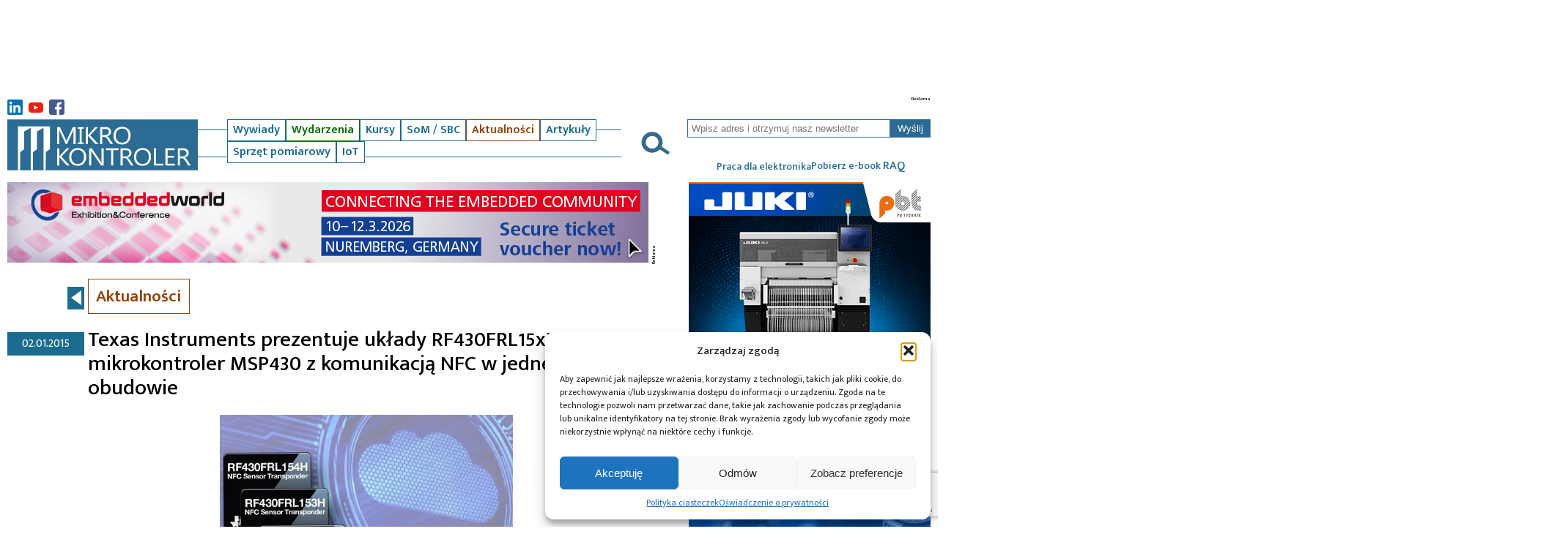

--- FILE ---
content_type: text/html; charset=UTF-8
request_url: https://mikrokontroler.pl/2015/01/02/texas-instruments-prezentuje-uklady-rf430frl15xh-mikrokontroler-msp430-z-komunikacja-nfc-w-jednej-obudowie/
body_size: 21709
content:
<!DOCTYPE html>
<html lang="pl-PL">
 <head>
<!-- Google tag (gtag.js) -->
<script async src="https://www.googletagmanager.com/gtag/js?id=G-X0F2VV0NS1"></script>
<script>
  window.dataLayer = window.dataLayer || [];
  function gtag(){dataLayer.push(arguments);}
  gtag('js', new Date());

  gtag('config', 'G-X0F2VV0NS1');
</script>



   <title>Mikrokontroler.pl &#8211; portal dla elektroników &raquo; Texas Instruments prezentuje układy RF430FRL15xH - mikrokontroler MSP430 z komunikacją NFC w jednej obudowie</title>
   <meta charset="UTF-8">


       <meta name="viewport" content="width=device-width, initial-scale=1.0"> 
      
   <link rel="preconnect" href="https://fonts.googleapis.com">
   <link rel="preconnect" href="https://fonts.gstatic.com" crossorigin>
   <link href="https://fonts.googleapis.com/css2?family=Mukta+Mahee:wght@200;300;400;500;600;700;800&display=swap" rel="stylesheet">
   <link rel="stylesheet" href="https://mikrokontroler.pl/wp-content/themes/mk/style.css?ver=1.5">
   <meta name='robots' content='index, follow, max-image-preview:large, max-snippet:-1, max-video-preview:-1' />

	<!-- This site is optimized with the Yoast SEO plugin v22.6 - https://yoast.com/wordpress/plugins/seo/ -->
	<link rel="canonical" href="https://mikrokontroler.pl/2015/01/02/texas-instruments-prezentuje-uklady-rf430frl15xh-mikrokontroler-msp430-z-komunikacja-nfc-w-jednej-obudowie/" />
	<meta property="og:locale" content="pl_PL" />
	<meta property="og:type" content="article" />
	<meta property="og:title" content="Texas Instruments prezentuje układy RF430FRL15xH - mikrokontroler MSP430 z komunikacją NFC w jednej obudowie" />
	<meta property="og:description" content="Układy RF430FRL15xH łączą w sobie rdzeń mikrokontrolera MSP430, pamięć FRAM/ROM/RAM, typowe peryferia mikrokontrolerowe oraz warstwę fizyczną dla komunikacji NFC." />
	<meta property="og:url" content="https://mikrokontroler.pl/2015/01/02/texas-instruments-prezentuje-uklady-rf430frl15xh-mikrokontroler-msp430-z-komunikacja-nfc-w-jednej-obudowie/" />
	<meta property="og:site_name" content="Mikrokontroler.pl - portal dla elektroników" />
	<meta property="article:publisher" content="https://www.facebook.com/uKONTROLERpl/" />
	<meta property="article:published_time" content="2016-06-01T10:20:34+00:00" />
	<meta property="article:modified_time" content="2016-06-01T12:23:31+00:00" />
	<meta property="og:image" content="https://mikrokontroler.pl/wp-content/uploads/2015/01/TI_MSP430_NFC-1.jpg" />
	<meta property="og:image:width" content="400" />
	<meta property="og:image:height" content="367" />
	<meta property="og:image:type" content="image/jpeg" />
	<meta name="author" content="Texas Instruments" />
	<meta name="twitter:card" content="summary_large_image" />
	<script type="application/ld+json" class="yoast-schema-graph">{"@context":"https://schema.org","@graph":[{"@type":"Article","@id":"https://mikrokontroler.pl/2015/01/02/texas-instruments-prezentuje-uklady-rf430frl15xh-mikrokontroler-msp430-z-komunikacja-nfc-w-jednej-obudowie/#article","isPartOf":{"@id":"https://mikrokontroler.pl/2015/01/02/texas-instruments-prezentuje-uklady-rf430frl15xh-mikrokontroler-msp430-z-komunikacja-nfc-w-jednej-obudowie/"},"author":{"name":"Texas Instruments","@id":"https://mikrokontroler.pl/#/schema/person/af26dfe6a21395b10216cb976ade40b8"},"headline":"Texas Instruments prezentuje układy RF430FRL15xH &#8211; mikrokontroler MSP430 z komunikacją NFC w jednej obudowie","datePublished":"2016-06-01T10:20:34+00:00","dateModified":"2016-06-01T12:23:31+00:00","mainEntityOfPage":{"@id":"https://mikrokontroler.pl/2015/01/02/texas-instruments-prezentuje-uklady-rf430frl15xh-mikrokontroler-msp430-z-komunikacja-nfc-w-jednej-obudowie/"},"wordCount":541,"publisher":{"@id":"https://mikrokontroler.pl/#organization"},"image":{"@id":"https://mikrokontroler.pl/2015/01/02/texas-instruments-prezentuje-uklady-rf430frl15xh-mikrokontroler-msp430-z-komunikacja-nfc-w-jednej-obudowie/#primaryimage"},"thumbnailUrl":"https://mikrokontroler.pl/wp-content/uploads/2015/01/TI_MSP430_NFC-1.jpg","keywords":["mikrokontrolery","MSP430","news","NFC","podzespoły","SoC","Texas Instruments"],"articleSection":["Aktualności"],"inLanguage":"pl-PL"},{"@type":"WebPage","@id":"https://mikrokontroler.pl/2015/01/02/texas-instruments-prezentuje-uklady-rf430frl15xh-mikrokontroler-msp430-z-komunikacja-nfc-w-jednej-obudowie/","url":"https://mikrokontroler.pl/2015/01/02/texas-instruments-prezentuje-uklady-rf430frl15xh-mikrokontroler-msp430-z-komunikacja-nfc-w-jednej-obudowie/","name":"Texas Instruments prezentuje układy RF430FRL15xH - mikrokontroler MSP430 z komunikacją NFC w jednej obudowie","isPartOf":{"@id":"https://mikrokontroler.pl/#website"},"primaryImageOfPage":{"@id":"https://mikrokontroler.pl/2015/01/02/texas-instruments-prezentuje-uklady-rf430frl15xh-mikrokontroler-msp430-z-komunikacja-nfc-w-jednej-obudowie/#primaryimage"},"image":{"@id":"https://mikrokontroler.pl/2015/01/02/texas-instruments-prezentuje-uklady-rf430frl15xh-mikrokontroler-msp430-z-komunikacja-nfc-w-jednej-obudowie/#primaryimage"},"thumbnailUrl":"https://mikrokontroler.pl/wp-content/uploads/2015/01/TI_MSP430_NFC-1.jpg","datePublished":"2016-06-01T10:20:34+00:00","dateModified":"2016-06-01T12:23:31+00:00","breadcrumb":{"@id":"https://mikrokontroler.pl/2015/01/02/texas-instruments-prezentuje-uklady-rf430frl15xh-mikrokontroler-msp430-z-komunikacja-nfc-w-jednej-obudowie/#breadcrumb"},"inLanguage":"pl-PL","potentialAction":[{"@type":"ReadAction","target":["https://mikrokontroler.pl/2015/01/02/texas-instruments-prezentuje-uklady-rf430frl15xh-mikrokontroler-msp430-z-komunikacja-nfc-w-jednej-obudowie/"]}]},{"@type":"ImageObject","inLanguage":"pl-PL","@id":"https://mikrokontroler.pl/2015/01/02/texas-instruments-prezentuje-uklady-rf430frl15xh-mikrokontroler-msp430-z-komunikacja-nfc-w-jednej-obudowie/#primaryimage","url":"https://mikrokontroler.pl/wp-content/uploads/2015/01/TI_MSP430_NFC-1.jpg","contentUrl":"https://mikrokontroler.pl/wp-content/uploads/2015/01/TI_MSP430_NFC-1.jpg","width":400,"height":367},{"@type":"BreadcrumbList","@id":"https://mikrokontroler.pl/2015/01/02/texas-instruments-prezentuje-uklady-rf430frl15xh-mikrokontroler-msp430-z-komunikacja-nfc-w-jednej-obudowie/#breadcrumb","itemListElement":[{"@type":"ListItem","position":1,"name":"Strona główna","item":"https://mikrokontroler.pl/"},{"@type":"ListItem","position":2,"name":"Texas Instruments prezentuje układy RF430FRL15xH &#8211; mikrokontroler MSP430 z komunikacją NFC w jednej obudowie"}]},{"@type":"WebSite","@id":"https://mikrokontroler.pl/#website","url":"https://mikrokontroler.pl/","name":"Mikrokontroler.pl - portal dla elektroników","description":"Portal Mikrokontroler.pl prezentuje aktualności ze świata elektroniki oraz materiały edukacyjne (tutoriale, przykładowe projekty)","publisher":{"@id":"https://mikrokontroler.pl/#organization"},"potentialAction":[{"@type":"SearchAction","target":{"@type":"EntryPoint","urlTemplate":"https://mikrokontroler.pl/?s={search_term_string}"},"query-input":"required name=search_term_string"}],"inLanguage":"pl-PL"},{"@type":"Organization","@id":"https://mikrokontroler.pl/#organization","name":"Mikrokontroler.pl","url":"https://mikrokontroler.pl/","logo":{"@type":"ImageObject","inLanguage":"pl-PL","@id":"https://mikrokontroler.pl/#/schema/logo/image/","url":"https://mikrokontroler.pl/wp-content/uploads/2022/07/MK-pikto_logo.jpg","contentUrl":"https://mikrokontroler.pl/wp-content/uploads/2022/07/MK-pikto_logo.jpg","width":220,"height":220,"caption":"Mikrokontroler.pl"},"image":{"@id":"https://mikrokontroler.pl/#/schema/logo/image/"},"sameAs":["https://www.facebook.com/uKONTROLERpl/","http://www.youtube.com/ukontrolerpl"]},{"@type":"Person","@id":"https://mikrokontroler.pl/#/schema/person/af26dfe6a21395b10216cb976ade40b8","name":"Texas Instruments","image":{"@type":"ImageObject","inLanguage":"pl-PL","@id":"https://mikrokontroler.pl/#/schema/person/image/","url":"https://secure.gravatar.com/avatar/587a97243b4656afe62c82c7dc80bfbf?s=96&d=blank&r=g","contentUrl":"https://secure.gravatar.com/avatar/587a97243b4656afe62c82c7dc80bfbf?s=96&d=blank&r=g","caption":"Texas Instruments"},"url":"https://mikrokontroler.pl/author/texas-instruments/"}]}</script>
	<!-- / Yoast SEO plugin. -->


<link rel='dns-prefetch' href='//www.google.com' />
<link rel='dns-prefetch' href='//cdnjs.cloudflare.com' />
<link rel="alternate" type="application/rss+xml" title="Mikrokontroler.pl - portal dla elektroników &raquo; Texas Instruments prezentuje układy RF430FRL15xH &#8211; mikrokontroler MSP430 z komunikacją NFC w jednej obudowie Kanał z komentarzami" href="https://mikrokontroler.pl/2015/01/02/texas-instruments-prezentuje-uklady-rf430frl15xh-mikrokontroler-msp430-z-komunikacja-nfc-w-jednej-obudowie/feed/" />
<link rel='stylesheet' id='listaautorow_css-css' href='https://mikrokontroler.pl/wp-content/plugins/listaautorow/listaautorow.css?ver=6.3.7' type='text/css' media='all' />
<link rel='stylesheet' id='wp-block-library-css' href='https://mikrokontroler.pl/wp-includes/css/dist/block-library/style.min.css?ver=6.3.7' type='text/css' media='all' />
<style id='classic-theme-styles-inline-css' type='text/css'>
/*! This file is auto-generated */
.wp-block-button__link{color:#fff;background-color:#32373c;border-radius:9999px;box-shadow:none;text-decoration:none;padding:calc(.667em + 2px) calc(1.333em + 2px);font-size:1.125em}.wp-block-file__button{background:#32373c;color:#fff;text-decoration:none}
</style>
<style id='global-styles-inline-css' type='text/css'>
body{--wp--preset--color--black: #000000;--wp--preset--color--cyan-bluish-gray: #abb8c3;--wp--preset--color--white: #ffffff;--wp--preset--color--pale-pink: #f78da7;--wp--preset--color--vivid-red: #cf2e2e;--wp--preset--color--luminous-vivid-orange: #ff6900;--wp--preset--color--luminous-vivid-amber: #fcb900;--wp--preset--color--light-green-cyan: #7bdcb5;--wp--preset--color--vivid-green-cyan: #00d084;--wp--preset--color--pale-cyan-blue: #8ed1fc;--wp--preset--color--vivid-cyan-blue: #0693e3;--wp--preset--color--vivid-purple: #9b51e0;--wp--preset--gradient--vivid-cyan-blue-to-vivid-purple: linear-gradient(135deg,rgba(6,147,227,1) 0%,rgb(155,81,224) 100%);--wp--preset--gradient--light-green-cyan-to-vivid-green-cyan: linear-gradient(135deg,rgb(122,220,180) 0%,rgb(0,208,130) 100%);--wp--preset--gradient--luminous-vivid-amber-to-luminous-vivid-orange: linear-gradient(135deg,rgba(252,185,0,1) 0%,rgba(255,105,0,1) 100%);--wp--preset--gradient--luminous-vivid-orange-to-vivid-red: linear-gradient(135deg,rgba(255,105,0,1) 0%,rgb(207,46,46) 100%);--wp--preset--gradient--very-light-gray-to-cyan-bluish-gray: linear-gradient(135deg,rgb(238,238,238) 0%,rgb(169,184,195) 100%);--wp--preset--gradient--cool-to-warm-spectrum: linear-gradient(135deg,rgb(74,234,220) 0%,rgb(151,120,209) 20%,rgb(207,42,186) 40%,rgb(238,44,130) 60%,rgb(251,105,98) 80%,rgb(254,248,76) 100%);--wp--preset--gradient--blush-light-purple: linear-gradient(135deg,rgb(255,206,236) 0%,rgb(152,150,240) 100%);--wp--preset--gradient--blush-bordeaux: linear-gradient(135deg,rgb(254,205,165) 0%,rgb(254,45,45) 50%,rgb(107,0,62) 100%);--wp--preset--gradient--luminous-dusk: linear-gradient(135deg,rgb(255,203,112) 0%,rgb(199,81,192) 50%,rgb(65,88,208) 100%);--wp--preset--gradient--pale-ocean: linear-gradient(135deg,rgb(255,245,203) 0%,rgb(182,227,212) 50%,rgb(51,167,181) 100%);--wp--preset--gradient--electric-grass: linear-gradient(135deg,rgb(202,248,128) 0%,rgb(113,206,126) 100%);--wp--preset--gradient--midnight: linear-gradient(135deg,rgb(2,3,129) 0%,rgb(40,116,252) 100%);--wp--preset--font-size--small: 13px;--wp--preset--font-size--medium: 20px;--wp--preset--font-size--large: 36px;--wp--preset--font-size--x-large: 42px;--wp--preset--spacing--20: 0.44rem;--wp--preset--spacing--30: 0.67rem;--wp--preset--spacing--40: 1rem;--wp--preset--spacing--50: 1.5rem;--wp--preset--spacing--60: 2.25rem;--wp--preset--spacing--70: 3.38rem;--wp--preset--spacing--80: 5.06rem;--wp--preset--shadow--natural: 6px 6px 9px rgba(0, 0, 0, 0.2);--wp--preset--shadow--deep: 12px 12px 50px rgba(0, 0, 0, 0.4);--wp--preset--shadow--sharp: 6px 6px 0px rgba(0, 0, 0, 0.2);--wp--preset--shadow--outlined: 6px 6px 0px -3px rgba(255, 255, 255, 1), 6px 6px rgba(0, 0, 0, 1);--wp--preset--shadow--crisp: 6px 6px 0px rgba(0, 0, 0, 1);}:where(.is-layout-flex){gap: 0.5em;}:where(.is-layout-grid){gap: 0.5em;}body .is-layout-flow > .alignleft{float: left;margin-inline-start: 0;margin-inline-end: 2em;}body .is-layout-flow > .alignright{float: right;margin-inline-start: 2em;margin-inline-end: 0;}body .is-layout-flow > .aligncenter{margin-left: auto !important;margin-right: auto !important;}body .is-layout-constrained > .alignleft{float: left;margin-inline-start: 0;margin-inline-end: 2em;}body .is-layout-constrained > .alignright{float: right;margin-inline-start: 2em;margin-inline-end: 0;}body .is-layout-constrained > .aligncenter{margin-left: auto !important;margin-right: auto !important;}body .is-layout-constrained > :where(:not(.alignleft):not(.alignright):not(.alignfull)){max-width: var(--wp--style--global--content-size);margin-left: auto !important;margin-right: auto !important;}body .is-layout-constrained > .alignwide{max-width: var(--wp--style--global--wide-size);}body .is-layout-flex{display: flex;}body .is-layout-flex{flex-wrap: wrap;align-items: center;}body .is-layout-flex > *{margin: 0;}body .is-layout-grid{display: grid;}body .is-layout-grid > *{margin: 0;}:where(.wp-block-columns.is-layout-flex){gap: 2em;}:where(.wp-block-columns.is-layout-grid){gap: 2em;}:where(.wp-block-post-template.is-layout-flex){gap: 1.25em;}:where(.wp-block-post-template.is-layout-grid){gap: 1.25em;}.has-black-color{color: var(--wp--preset--color--black) !important;}.has-cyan-bluish-gray-color{color: var(--wp--preset--color--cyan-bluish-gray) !important;}.has-white-color{color: var(--wp--preset--color--white) !important;}.has-pale-pink-color{color: var(--wp--preset--color--pale-pink) !important;}.has-vivid-red-color{color: var(--wp--preset--color--vivid-red) !important;}.has-luminous-vivid-orange-color{color: var(--wp--preset--color--luminous-vivid-orange) !important;}.has-luminous-vivid-amber-color{color: var(--wp--preset--color--luminous-vivid-amber) !important;}.has-light-green-cyan-color{color: var(--wp--preset--color--light-green-cyan) !important;}.has-vivid-green-cyan-color{color: var(--wp--preset--color--vivid-green-cyan) !important;}.has-pale-cyan-blue-color{color: var(--wp--preset--color--pale-cyan-blue) !important;}.has-vivid-cyan-blue-color{color: var(--wp--preset--color--vivid-cyan-blue) !important;}.has-vivid-purple-color{color: var(--wp--preset--color--vivid-purple) !important;}.has-black-background-color{background-color: var(--wp--preset--color--black) !important;}.has-cyan-bluish-gray-background-color{background-color: var(--wp--preset--color--cyan-bluish-gray) !important;}.has-white-background-color{background-color: var(--wp--preset--color--white) !important;}.has-pale-pink-background-color{background-color: var(--wp--preset--color--pale-pink) !important;}.has-vivid-red-background-color{background-color: var(--wp--preset--color--vivid-red) !important;}.has-luminous-vivid-orange-background-color{background-color: var(--wp--preset--color--luminous-vivid-orange) !important;}.has-luminous-vivid-amber-background-color{background-color: var(--wp--preset--color--luminous-vivid-amber) !important;}.has-light-green-cyan-background-color{background-color: var(--wp--preset--color--light-green-cyan) !important;}.has-vivid-green-cyan-background-color{background-color: var(--wp--preset--color--vivid-green-cyan) !important;}.has-pale-cyan-blue-background-color{background-color: var(--wp--preset--color--pale-cyan-blue) !important;}.has-vivid-cyan-blue-background-color{background-color: var(--wp--preset--color--vivid-cyan-blue) !important;}.has-vivid-purple-background-color{background-color: var(--wp--preset--color--vivid-purple) !important;}.has-black-border-color{border-color: var(--wp--preset--color--black) !important;}.has-cyan-bluish-gray-border-color{border-color: var(--wp--preset--color--cyan-bluish-gray) !important;}.has-white-border-color{border-color: var(--wp--preset--color--white) !important;}.has-pale-pink-border-color{border-color: var(--wp--preset--color--pale-pink) !important;}.has-vivid-red-border-color{border-color: var(--wp--preset--color--vivid-red) !important;}.has-luminous-vivid-orange-border-color{border-color: var(--wp--preset--color--luminous-vivid-orange) !important;}.has-luminous-vivid-amber-border-color{border-color: var(--wp--preset--color--luminous-vivid-amber) !important;}.has-light-green-cyan-border-color{border-color: var(--wp--preset--color--light-green-cyan) !important;}.has-vivid-green-cyan-border-color{border-color: var(--wp--preset--color--vivid-green-cyan) !important;}.has-pale-cyan-blue-border-color{border-color: var(--wp--preset--color--pale-cyan-blue) !important;}.has-vivid-cyan-blue-border-color{border-color: var(--wp--preset--color--vivid-cyan-blue) !important;}.has-vivid-purple-border-color{border-color: var(--wp--preset--color--vivid-purple) !important;}.has-vivid-cyan-blue-to-vivid-purple-gradient-background{background: var(--wp--preset--gradient--vivid-cyan-blue-to-vivid-purple) !important;}.has-light-green-cyan-to-vivid-green-cyan-gradient-background{background: var(--wp--preset--gradient--light-green-cyan-to-vivid-green-cyan) !important;}.has-luminous-vivid-amber-to-luminous-vivid-orange-gradient-background{background: var(--wp--preset--gradient--luminous-vivid-amber-to-luminous-vivid-orange) !important;}.has-luminous-vivid-orange-to-vivid-red-gradient-background{background: var(--wp--preset--gradient--luminous-vivid-orange-to-vivid-red) !important;}.has-very-light-gray-to-cyan-bluish-gray-gradient-background{background: var(--wp--preset--gradient--very-light-gray-to-cyan-bluish-gray) !important;}.has-cool-to-warm-spectrum-gradient-background{background: var(--wp--preset--gradient--cool-to-warm-spectrum) !important;}.has-blush-light-purple-gradient-background{background: var(--wp--preset--gradient--blush-light-purple) !important;}.has-blush-bordeaux-gradient-background{background: var(--wp--preset--gradient--blush-bordeaux) !important;}.has-luminous-dusk-gradient-background{background: var(--wp--preset--gradient--luminous-dusk) !important;}.has-pale-ocean-gradient-background{background: var(--wp--preset--gradient--pale-ocean) !important;}.has-electric-grass-gradient-background{background: var(--wp--preset--gradient--electric-grass) !important;}.has-midnight-gradient-background{background: var(--wp--preset--gradient--midnight) !important;}.has-small-font-size{font-size: var(--wp--preset--font-size--small) !important;}.has-medium-font-size{font-size: var(--wp--preset--font-size--medium) !important;}.has-large-font-size{font-size: var(--wp--preset--font-size--large) !important;}.has-x-large-font-size{font-size: var(--wp--preset--font-size--x-large) !important;}
.wp-block-navigation a:where(:not(.wp-element-button)){color: inherit;}
:where(.wp-block-post-template.is-layout-flex){gap: 1.25em;}:where(.wp-block-post-template.is-layout-grid){gap: 1.25em;}
:where(.wp-block-columns.is-layout-flex){gap: 2em;}:where(.wp-block-columns.is-layout-grid){gap: 2em;}
.wp-block-pullquote{font-size: 1.5em;line-height: 1.6;}
</style>
<link rel='stylesheet' id='contact-form-7-css' href='https://mikrokontroler.pl/wp-content/plugins/contact-form-7/includes/css/styles.css?ver=5.4' type='text/css' media='all' />
<link rel='stylesheet' id='mailerlite_forms.css-css' href='https://mikrokontroler.pl/wp-content/plugins/official-mailerlite-sign-up-forms/assets/css/mailerlite_forms.css?ver=1.7.18' type='text/css' media='all' />
<link rel='stylesheet' id='shs-front-css' href='https://mikrokontroler.pl/wp-content/plugins/simple-html-slider/css/shs-front.css?ver=6.3.7' type='text/css' media='all' />
<link rel='stylesheet' id='cmplz-general-css' href='https://mikrokontroler.pl/wp-content/plugins/complianz-gdpr/assets/css/cookieblocker.min.css?ver=1765946391' type='text/css' media='all' />
<link rel='stylesheet' id='wp-lightbox-2.min.css-css' href='https://mikrokontroler.pl/wp-content/plugins/wp-lightbox-2/styles/lightbox.min.pl_PL.css?ver=1.3.4' type='text/css' media='all' />
<link rel='stylesheet' id='normalize-styles-css' href='https://cdnjs.cloudflare.com/ajax/libs/normalize/7.0.0/normalize.min.css?ver=6.3.7' type='text/css' media='all' />
<link rel='stylesheet' id='scrollbar2-styles-css' href='https://mikrokontroler.pl/wp-content/themes/mk/simplebar/simplebar.css?ver=6.3.7' type='text/css' media='all' />
<link rel='stylesheet' id='lightbox-styles-css' href='https://mikrokontroler.pl/wp-content/themes/mk/lightbox/css/lightbox.min.css?ver=6.3.7' type='text/css' media='all' />
<script type='text/javascript' src='https://mikrokontroler.pl/wp-includes/js/jquery/jquery.min.js?ver=3.7.0' id='jquery-core-js'></script>
<script type='text/javascript' src='https://mikrokontroler.pl/wp-includes/js/jquery/jquery-migrate.min.js?ver=3.4.1' id='jquery-migrate-js'></script>
<script type='text/javascript' src='https://mikrokontroler.pl/wp-content/themes/mk/simplebar/simplebar.min.js?ver=6.3.7' id='scrollbar2-js-js'></script>
<script type='text/javascript' id='scrollbox-js-js-extra'>
/* <![CDATA[ */
var mk_theme_path = "https:\/\/mikrokontroler.pl\/wp-content\/themes\/mk";
/* ]]> */
</script>
<script type='text/javascript' src='https://mikrokontroler.pl/wp-content/themes/mk/js/scrollbox.js?ver=6.3.7' id='scrollbox-js-js'></script>
<script type='text/javascript' src='https://mikrokontroler.pl/wp-content/themes/mk/lightbox/js/lightbox.min.js?ver=6.3.7' id='lightbox-js-js'></script>
<link rel="https://api.w.org/" href="https://mikrokontroler.pl/wp-json/" /><link rel="alternate" type="application/json" href="https://mikrokontroler.pl/wp-json/wp/v2/posts/7654" /><link rel="EditURI" type="application/rsd+xml" title="RSD" href="https://mikrokontroler.pl/xmlrpc.php?rsd" />
<meta name="generator" content="WordPress 6.3.7" />
<link rel='shortlink' href='https://mikrokontroler.pl/?p=7654' />
<link rel="alternate" type="application/json+oembed" href="https://mikrokontroler.pl/wp-json/oembed/1.0/embed?url=https%3A%2F%2Fmikrokontroler.pl%2F2015%2F01%2F02%2Ftexas-instruments-prezentuje-uklady-rf430frl15xh-mikrokontroler-msp430-z-komunikacja-nfc-w-jednej-obudowie%2F" />
<link rel="alternate" type="text/xml+oembed" href="https://mikrokontroler.pl/wp-json/oembed/1.0/embed?url=https%3A%2F%2Fmikrokontroler.pl%2F2015%2F01%2F02%2Ftexas-instruments-prezentuje-uklady-rf430frl15xh-mikrokontroler-msp430-z-komunikacja-nfc-w-jednej-obudowie%2F&#038;format=xml" />

<!-- This site is using AdRotate Professional v5.13.1 to display their advertisements - https://ajdg.solutions/ -->
<!-- AdRotate CSS -->
<style type="text/css" media="screen">
	.g { margin:0px; padding:0px; overflow:hidden; line-height:1; zoom:1; }
	.g img { height:auto; }
	.g-col { position:relative; float:left; }
	.g-col:first-child { margin-left: 0; }
	.g-col:last-child { margin-right: 0; }
	.woocommerce-page .g, .bbpress-wrapper .g { margin: 20px auto; clear:both; }
	.g-1 { margin:0px 0px 0px 0px; width:auto; height:auto; }
	.g-2 { margin:0px 0px 0px 0px; width:auto; height:auto; }
	.g-3 { margin:0px 0px 0px 0px; width:auto; height:auto; }
	.g-4 { margin:0px 0px 0px 0px; width:auto; height:auto; }
	.g-5 { margin:0px 0px 0px 0px; width:auto; height:auto; }
	.g-6 {  width:auto;  height:auto; margin: 0 auto; }
	.g-7 {  width:auto;  height:auto; margin: 0 auto; }
	.g-8 {  width:auto;  height:auto; margin: 0 auto; }
	.g-14 { margin:0px 0px 0px 0px; width:auto; height:auto; }
	@media only screen and (max-width: 480px) {
		.g-col, .g-dyn, .g-single { width:100%; margin-left:0; margin-right:0; }
		.woocommerce-page .g, .bbpress-wrapper .g { margin: 10px auto; }
	}
</style>
<!-- /AdRotate CSS -->

        <!-- MailerLite Universal -->
        <script>
            (function(w,d,e,u,f,l,n){w[f]=w[f]||function(){(w[f].q=w[f].q||[])
                .push(arguments);},l=d.createElement(e),l.async=1,l.src=u,
                n=d.getElementsByTagName(e)[0],n.parentNode.insertBefore(l,n);})
            (window,document,'script','https://assets.mailerlite.com/js/universal.js','ml');
            ml('account', '1117650');
            ml('enablePopups', true);
        </script>
        <!-- End MailerLite Universal -->
        			<style>.cmplz-hidden {
					display: none !important;
				}</style><link rel='stylesheet' id='daves-wordpress-live-search-css' href='https://mikrokontroler.pl/wp-content/plugins/daves-wordpress-live-search/css/daves-wordpress-live-search_default_gray.css?ver=6.3.7' type='text/css' media='all' />
<style type="text/css">.saboxplugin-wrap{-webkit-box-sizing:border-box;-moz-box-sizing:border-box;-ms-box-sizing:border-box;box-sizing:border-box;border:1px solid #eee;width:100%;clear:both;display:block;overflow:hidden;word-wrap:break-word;position:relative}.saboxplugin-wrap .saboxplugin-gravatar{float:left;padding:0 20px 20px 20px}.saboxplugin-wrap .saboxplugin-gravatar img{max-width:100px;height:auto;border-radius:0;}.saboxplugin-wrap .saboxplugin-authorname{font-size:18px;line-height:1;margin:20px 0 0 20px;display:block}.saboxplugin-wrap .saboxplugin-authorname a{text-decoration:none}.saboxplugin-wrap .saboxplugin-authorname a:focus{outline:0}.saboxplugin-wrap .saboxplugin-desc{display:block;margin:5px 20px}.saboxplugin-wrap .saboxplugin-desc a{text-decoration:underline}.saboxplugin-wrap .saboxplugin-desc p{margin:5px 0 12px}.saboxplugin-wrap .saboxplugin-web{margin:0 20px 15px;text-align:left}.saboxplugin-wrap .sab-web-position{text-align:right}.saboxplugin-wrap .saboxplugin-web a{color:#ccc;text-decoration:none}.saboxplugin-wrap .saboxplugin-socials{position:relative;display:block;background:#fcfcfc;padding:5px;border-top:1px solid #eee}.saboxplugin-wrap .saboxplugin-socials a svg{width:20px;height:20px}.saboxplugin-wrap .saboxplugin-socials a svg .st2{fill:#fff; transform-origin:center center;}.saboxplugin-wrap .saboxplugin-socials a svg .st1{fill:rgba(0,0,0,.3)}.saboxplugin-wrap .saboxplugin-socials a:hover{opacity:.8;-webkit-transition:opacity .4s;-moz-transition:opacity .4s;-o-transition:opacity .4s;transition:opacity .4s;box-shadow:none!important;-webkit-box-shadow:none!important}.saboxplugin-wrap .saboxplugin-socials .saboxplugin-icon-color{box-shadow:none;padding:0;border:0;-webkit-transition:opacity .4s;-moz-transition:opacity .4s;-o-transition:opacity .4s;transition:opacity .4s;display:inline-block;color:#fff;font-size:0;text-decoration:inherit;margin:5px;-webkit-border-radius:0;-moz-border-radius:0;-ms-border-radius:0;-o-border-radius:0;border-radius:0;overflow:hidden}.saboxplugin-wrap .saboxplugin-socials .saboxplugin-icon-grey{text-decoration:inherit;box-shadow:none;position:relative;display:-moz-inline-stack;display:inline-block;vertical-align:middle;zoom:1;margin:10px 5px;color:#444;fill:#444}.clearfix:after,.clearfix:before{content:' ';display:table;line-height:0;clear:both}.ie7 .clearfix{zoom:1}.saboxplugin-socials.sabox-colored .saboxplugin-icon-color .sab-twitch{border-color:#38245c}.saboxplugin-socials.sabox-colored .saboxplugin-icon-color .sab-behance{border-color:#003eb0}.saboxplugin-socials.sabox-colored .saboxplugin-icon-color .sab-deviantart{border-color:#036824}.saboxplugin-socials.sabox-colored .saboxplugin-icon-color .sab-digg{border-color:#00327c}.saboxplugin-socials.sabox-colored .saboxplugin-icon-color .sab-dribbble{border-color:#ba1655}.saboxplugin-socials.sabox-colored .saboxplugin-icon-color .sab-facebook{border-color:#1e2e4f}.saboxplugin-socials.sabox-colored .saboxplugin-icon-color .sab-flickr{border-color:#003576}.saboxplugin-socials.sabox-colored .saboxplugin-icon-color .sab-github{border-color:#264874}.saboxplugin-socials.sabox-colored .saboxplugin-icon-color .sab-google{border-color:#0b51c5}.saboxplugin-socials.sabox-colored .saboxplugin-icon-color .sab-html5{border-color:#902e13}.saboxplugin-socials.sabox-colored .saboxplugin-icon-color .sab-instagram{border-color:#1630aa}.saboxplugin-socials.sabox-colored .saboxplugin-icon-color .sab-linkedin{border-color:#00344f}.saboxplugin-socials.sabox-colored .saboxplugin-icon-color .sab-pinterest{border-color:#5b040e}.saboxplugin-socials.sabox-colored .saboxplugin-icon-color .sab-reddit{border-color:#992900}.saboxplugin-socials.sabox-colored .saboxplugin-icon-color .sab-rss{border-color:#a43b0a}.saboxplugin-socials.sabox-colored .saboxplugin-icon-color .sab-sharethis{border-color:#5d8420}.saboxplugin-socials.sabox-colored .saboxplugin-icon-color .sab-soundcloud{border-color:#995200}.saboxplugin-socials.sabox-colored .saboxplugin-icon-color .sab-spotify{border-color:#0f612c}.saboxplugin-socials.sabox-colored .saboxplugin-icon-color .sab-stackoverflow{border-color:#a95009}.saboxplugin-socials.sabox-colored .saboxplugin-icon-color .sab-steam{border-color:#006388}.saboxplugin-socials.sabox-colored .saboxplugin-icon-color .sab-user_email{border-color:#b84e05}.saboxplugin-socials.sabox-colored .saboxplugin-icon-color .sab-tumblr{border-color:#10151b}.saboxplugin-socials.sabox-colored .saboxplugin-icon-color .sab-twitter{border-color:#0967a0}.saboxplugin-socials.sabox-colored .saboxplugin-icon-color .sab-vimeo{border-color:#0d7091}.saboxplugin-socials.sabox-colored .saboxplugin-icon-color .sab-windows{border-color:#003f71}.saboxplugin-socials.sabox-colored .saboxplugin-icon-color .sab-whatsapp{border-color:#003f71}.saboxplugin-socials.sabox-colored .saboxplugin-icon-color .sab-wordpress{border-color:#0f3647}.saboxplugin-socials.sabox-colored .saboxplugin-icon-color .sab-yahoo{border-color:#14002d}.saboxplugin-socials.sabox-colored .saboxplugin-icon-color .sab-youtube{border-color:#900}.saboxplugin-socials.sabox-colored .saboxplugin-icon-color .sab-xing{border-color:#000202}.saboxplugin-socials.sabox-colored .saboxplugin-icon-color .sab-mixcloud{border-color:#2475a0}.saboxplugin-socials.sabox-colored .saboxplugin-icon-color .sab-vk{border-color:#243549}.saboxplugin-socials.sabox-colored .saboxplugin-icon-color .sab-medium{border-color:#00452c}.saboxplugin-socials.sabox-colored .saboxplugin-icon-color .sab-quora{border-color:#420e00}.saboxplugin-socials.sabox-colored .saboxplugin-icon-color .sab-meetup{border-color:#9b181c}.saboxplugin-socials.sabox-colored .saboxplugin-icon-color .sab-goodreads{border-color:#000}.saboxplugin-socials.sabox-colored .saboxplugin-icon-color .sab-snapchat{border-color:#999700}.saboxplugin-socials.sabox-colored .saboxplugin-icon-color .sab-500px{border-color:#00557f}.saboxplugin-socials.sabox-colored .saboxplugin-icon-color .sab-mastodont{border-color:#185886}.sabox-plus-item{margin-bottom:20px}@media screen and (max-width:480px){.saboxplugin-wrap{text-align:center}.saboxplugin-wrap .saboxplugin-gravatar{float:none;padding:20px 0;text-align:center;margin:0 auto;display:block}.saboxplugin-wrap .saboxplugin-gravatar img{float:none;display:inline-block;display:-moz-inline-stack;vertical-align:middle;zoom:1}.saboxplugin-wrap .saboxplugin-desc{margin:0 10px 20px;text-align:center}.saboxplugin-wrap .saboxplugin-authorname{text-align:center;margin:10px 0 20px}}body .saboxplugin-authorname a,body .saboxplugin-authorname a:hover{box-shadow:none;-webkit-box-shadow:none}a.sab-profile-edit{font-size:16px!important;line-height:1!important}.sab-edit-settings a,a.sab-profile-edit{color:#0073aa!important;box-shadow:none!important;-webkit-box-shadow:none!important}.sab-edit-settings{margin-right:15px;position:absolute;right:0;z-index:2;bottom:10px;line-height:20px}.sab-edit-settings i{margin-left:5px}.saboxplugin-socials{line-height:1!important}.rtl .saboxplugin-wrap .saboxplugin-gravatar{float:right}.rtl .saboxplugin-wrap .saboxplugin-authorname{display:flex;align-items:center}.rtl .saboxplugin-wrap .saboxplugin-authorname .sab-profile-edit{margin-right:10px}.rtl .sab-edit-settings{right:auto;left:0}img.sab-custom-avatar{max-width:75px;}.saboxplugin-wrap .saboxplugin-socials .saboxplugin-icon-color {-webkit-border-radius:50%;-moz-border-radius:50%;-ms-border-radius:50%;-o-border-radius:50%;border-radius:50%;}.saboxplugin-wrap .saboxplugin-socials .saboxplugin-icon-color .st1 {display: none;}.saboxplugin-wrap .saboxplugin-authorname {font-family:"none";}.saboxplugin-wrap .saboxplugin-desc {font-family:none;}.saboxplugin-wrap .saboxplugin-web {font-family:"none";}.saboxplugin-wrap {margin-top:0px; margin-bottom:0px; padding: 0px 0px }.saboxplugin-wrap .saboxplugin-authorname {font-size:18px; line-height:25px;}.saboxplugin-wrap .saboxplugin-desc p, .saboxplugin-wrap .saboxplugin-desc {font-size:14px !important; line-height:21px !important;}.saboxplugin-wrap .saboxplugin-web {font-size:14px;}.saboxplugin-wrap .saboxplugin-socials a svg {width:36px;height:36px;}</style><link rel="icon" href="https://mikrokontroler.pl/wp-content/uploads/2022/07/MK-pikto_logo-90x90.jpg" sizes="32x32" />
<link rel="icon" href="https://mikrokontroler.pl/wp-content/uploads/2022/07/MK-pikto_logo.jpg" sizes="192x192" />
<link rel="apple-touch-icon" href="https://mikrokontroler.pl/wp-content/uploads/2022/07/MK-pikto_logo.jpg" />
<meta name="msapplication-TileImage" content="https://mikrokontroler.pl/wp-content/uploads/2022/07/MK-pikto_logo.jpg" />



<!-- MailerLite Universal -->
<script>
    (function(w,d,e,u,f,l,n){w[f]=w[f]||function(){(w[f].q=w[f].q||[])
    .push(arguments);},l=d.createElement(e),l.async=1,l.src=u,
    n=d.getElementsByTagName(e)[0],n.parentNode.insertBefore(l,n);})
    (window,document,'script','https://assets.mailerlite.com/js/universal.js','ml');
    ml('account', '1117650');
</script>
<!-- End MailerLite Universal -->

 </head>
 <body class="post-template-default single single-post postid-7654 single-format-standard wp-custom-logo mk-desktop">
   <div class="body-wrapper">
    <div class="banner-top">
              <div class="banner-rekl-cont">
            <div class="banner-rekl">        
            </div>
            <div class="banner-top-b">
                <div class="g g-2"><div class="g-dyn a-1130 c-1"><ins class='dcmads' style='display:inline-block;width:1260px;height:110px'
    data-dcm-placement='N4481.757339MIKROKONTROLER.PL/B33597092.437659355'
    data-dcm-rendering-mode='script'
    data-dcm-https-only
    data-dcm-api-frameworks='[APIFRAMEWORKS]'
    data-dcm-omid-partner='[OMIDPARTNER]'
    data-dcm-gdpr-applies='gdpr=${GDPR}'
    data-dcm-gdpr-consent='gdpr_consent=${GDPR_CONSENT_755}'
    data-dcm-addtl-consent='addtl_consent=${ADDTL_CONSENT}'
    data-dcm-ltd='false'
    data-dcm-resettable-device-id=''
    data-dcm-app-id=''
    data-dcm-click-tracker=''>
  <script src='https://www.googletagservices.com/dcm/dcmads.js'></script>
</ins></div></div>            </div>
        </div>
        </div>

    <div class="banner-sticky">
      <!-- Brak banerów, są wyłączone lub brak ich tej lokalizacji! -->    </div>

    <div id="search_form_win">
      <div class="search_form_win_top"></div>
      <div class="search_form_win_form">
        <form role="search" method="get" id="searchform" class="searchform" action="https://mikrokontroler.pl/">
				<div>
					<label class="screen-reader-text" for="s">Szukaj:</label>
					<input type="text" value="" name="s" placeholder="Szukaj..." id="s" />
					<button type="submit" value="Szukaj" class="mk_search_btn"><img src="https://mikrokontroler.pl/wp-content/themes/mk/img/search_wh.svg"></button>
				</div>
			</form>      </div>
    </div>
    <header class="header">


           
                  <div class="header-social">
                                          <a id="header-social-li" href="https://www.linkedin.com/company/ukontrolerpl" target="_blank"><img src="https://mikrokontroler.pl/wp-content/themes/mk/img/li.svg" alt="LinkedIn"></a>
                                                              <a id="header-social-yt" href="https://www.youtube.com/user/uKONTROLERpl" target="_blank"><img src="https://mikrokontroler.pl/wp-content/themes/mk/img/yt.svg" alt="YouTube"></a>
                                                              <a id="header-social-fb" href="https://facebook.com/uKONTROLERpl" target="_blank"><img src="https://mikrokontroler.pl/wp-content/themes/mk/img/fb.svg" alt="Facebook"></a>
                                        <div style="flex-grow: 2;"></div>  
                    <a href="#szukaj"><img src="https://mikrokontroler.pl/wp-content/themes/mk/img/search.svg" alt="Szukaj" ></a>
                  </div>   
          


          <div class="header-wrap">            
            <div class="header-main">
              <div class="header-main-left">
                <div class="logo_social">
		   <div>                       <a href="https://mikrokontroler.pl/">
                                                <img src="https://mikrokontroler.pl/wp-content/uploads/2024/06/Mikrokontroler_logo-10.svg" alt="Mikrokontroler.pl - portal dla elektroników" class="header-logo" />    
                          
                      </a>
		   </div>                                   </div>
                <div class="header-main-left-menu">
                  <div class="header-main-left-menu-l">
                    <div class="menu-menu-glowne-2-container"><ul id="menu-menu-glowne-2" class="menu"><li id="menu-item-54848" class="menu-item menu-item-type-post_type_archive menu-item-object-wywiad menu-item-54848"><a href="https://mikrokontroler.pl/wywiad/">Wywiady</a></li>
<li id="menu-item-61029" class="menu-item menu-item-type-custom menu-item-object-custom menu-item-61029"><a href="/kalendarium">Wydarzenia</a></li>
<li id="menu-item-11294" class="menu-item menu-item-type-post_type menu-item-object-page menu-item-11294"><a href="https://mikrokontroler.pl/kursy/">Kursy</a></li>
<li id="menu-item-61031" class="menu-item menu-item-type-taxonomy menu-item-object-category menu-item-61031"><a href="https://mikrokontroler.pl/category/kategorie-tematyczne/som-sbc/">SoM / SBC</a></li>
<li id="menu-item-11295" class="menu-item menu-item-type-taxonomy menu-item-object-category current-post-ancestor current-menu-parent current-post-parent menu-item-11295"><a href="https://mikrokontroler.pl/category/aktualnosci/">Aktualności</a></li>
<li id="menu-item-11296" class="menu-item menu-item-type-taxonomy menu-item-object-category menu-item-11296"><a href="https://mikrokontroler.pl/category/artykul/">Artykuły</a></li>
<li id="menu-item-61032" class="menu-item menu-item-type-taxonomy menu-item-object-category menu-item-61032"><a href="https://mikrokontroler.pl/category/kategorie-tematyczne/sprzet-pomiarowy/">Sprzęt pomiarowy</a></li>
<li id="menu-item-61030" class="menu-item menu-item-type-taxonomy menu-item-object-category menu-item-61030"><a href="https://mikrokontroler.pl/category/kategorie-tematyczne/not/">IoT</a></li>
</ul></div>               
                    <div class="menu-line-1"></div>
                    <div class="menu-line-2"></div> 
                  </div>
                  <a href="#szukaj"><img src="https://mikrokontroler.pl/wp-content/themes/mk/img/search.svg" alt="Szukaj" width="40" height="33"></a>
                </div>
              </div>
                            <div class="header-main-right">
                <div class="header-main-right-om">
							<p>
            <div id="mailerlite-form_1" data-temp-id="69800e0caca49">
                <div class="mailerlite-form">
                    <form action="" method="post" novalidate>
                                                    <div class="mailerlite-form-title"><h3>Newsletter</h3></div>
                                                <div class="mailerlite-form-description"></div>
                        <div class="mailerlite-form-inputs">
                                                                                            <div class="mailerlite-form-field">
                                    <label for="mailerlite-1-field-email">Email</label>
                                    <input id="mailerlite-1-field-email"
                                           type="email" required="required"                                            name="form_fields[email]"
                                           placeholder="Wpisz adres i otrzymuj nasz newsletter"/>
                                </div>
                                                        <div class="mailerlite-form-loader">Proszę czekać.</div>
                            <div class="mailerlite-subscribe-button-container">
                                <button class="mailerlite-subscribe-submit" type="submit">
                                    Wyślij                                </button>
                            </div>
                            <input type="hidden" name="form_id" value="1"/>
                            <input type="hidden" name="action" value="mailerlite_subscribe_form"/>
                            <input type="hidden" name="ml_nonce" value="50068979ef"/>
                        </div>
                        <div class="mailerlite-form-response">
                                                            <h4><p><span style="color: #339966">Dziękujemy za zgłoszenie!</span></p>
</h4>
                                                    </div>
                    </form>
                </div>
            </div>
        <script type="text/javascript" src='https://mikrokontroler.pl/wp-content/plugins/official-mailerlite-sign-up-forms/assets/js/localization/validation-messages.js'></script>
         <script type="text/javascript"> var selectedLanguage = "pl"; var validationMessages = messages["en"]; if(selectedLanguage) { validationMessages = messages[selectedLanguage]; } window.addEventListener("load", function () { var form_container = document.querySelector(`#mailerlite-form_1[data-temp-id="69800e0caca49"] form`); let submitButton = form_container.querySelector('.mailerlite-subscribe-submit'); submitButton.disabled = true; fetch('https://mikrokontroler.pl/wp-admin/admin-ajax.php', { method: 'POST', headers:{ 'Content-Type': 'application/x-www-form-urlencoded', }, body: new URLSearchParams({ "action" : "ml_create_nonce", "ml_nonce" : form_container.querySelector("input[name='ml_nonce']").value }) }) .then((response) => response.json()) .then((json) => { if(json.success) { form_container.querySelector("input[name='ml_nonce']").value = json.data.ml_nonce; submitButton.disabled = false; } }) .catch((error) => { console.error('Error:', error); }); form_container.addEventListener('submit', (e) => { e.preventDefault(); let data = new URLSearchParams(new FormData(form_container)).toString(); let validationError = false; document.querySelectorAll('.mailerlite-form-error').forEach(el => el.remove()); Array.from(form_container.elements).forEach((input) => { if(input.type !== 'hidden') { if(input.required) { if(input.value == '') { validationError = true; let error = document.createElement("span"); error.className = 'mailerlite-form-error'; error.textContent = validationMessages.required; input.after(error); return false; } } if((input.type == "email") && (!validateEmail(input.value))) { validationError = true; let error = document.createElement("span"); error.className = 'mailerlite-form-error'; error.textContent = validationMessages.email; input.after(error); return false; } } }); if(validationError) { return false; } fade.out(form_container.querySelector('.mailerlite-subscribe-button-container'), () => { fade.in(form_container.querySelector('.mailerlite-form-loader')); }); fetch('https://mikrokontroler.pl/wp-admin/admin-ajax.php', { method: 'POST', headers:{ 'Content-Type': 'application/x-www-form-urlencoded', }, body: data }) .then((response) => { fade.out(form_container.querySelector('.mailerlite-form-inputs'), () => { fade.in(form_container.querySelector('.mailerlite-form-response')); }); }) .catch((error) => { console.error('Error:', error); }); }); }, false); var fade = { out: function(el, fn = false) { var fadeOutEffect = setInterval(function () { if (!el.style.opacity) { el.style.opacity = 1; } if (el.style.opacity > 0) { el.style.opacity -= 0.1; } else { el.style.display = 'none'; clearInterval(fadeOutEffect); } }, 50); if( typeof (fn) == 'function') { fn(); } }, in: function(el) { var fadeInEffect = setInterval(function () { if (!el.style.opacity) { el.style.opacity = 0; } if (el.style.opacity < 1) { el.style.opacity = Number(el.style.opacity) + 0.1; } else { el.style.display = 'block'; clearInterval(fadeInEffect); } }, 50); } }; function validateEmail(email){ if(email.match( /^(([^<>()[\]\\.,;:\s@\"]+(\.[^<>()[\]\\.,;:\s@\"]+)*)|(\".+\"))@((\[[0-9]{1,3}\.[0-9]{1,3}\.[0-9]{1,3}\.[0-9]{1,3}\])|(([a-zA-Z\-0-9]+\.)+[a-zA-Z]{2,}))$/ )) { return true; } return false; } </script> </p>

			                </div>
                <div class="header-main-right-menu">
                  
                  <div class="menu-menu-prawe-gorne-container"><ul id="menu-menu-prawe-gorne" class="menu"><li id="menu-item-61033" class="menu-item menu-item-type-custom menu-item-object-custom menu-item-61033"><a href="https://embeddedjobs.online/">Praca dla elektronika</a></li>
<li id="menu-item-61034" class="menu-item menu-item-type-post_type menu-item-object-raq-download menu-item-61034"><a href="https://mikrokontroler.pl/raq-download/pobierz-czwarta-czesc-e-booka-z-tlumaczeniami-artykulow-raq/">Pobierz e-book <span class="raq-menu-big">RAQ</span></a></li>
</ul></div>  
                </div>
              </div>
                         </div>
          </div>
    </header>








<main class="wrap">
  <section class="content-area content-thin">
          <div class="banner-rekl-cont">
            <div class="banner-rekl">        
            </div>
            <div class="banner-fr-1">
                <div class="g g-1"><div class="g-dyn a-1089 c-1"><a onClick="gtag('event', 'click', {'advert_name': 'Embedded World - Connecting the Embedded Community – B1'});" href="https://www.embedded-world.de/en/visitor?utm_source=barter&utm_medium=cpc&utm_campaign=2025.en.visitors.GG" target="_blank"><img src="https://mikrokontroler.pl/wp-content/uploads/2025/11/EW-26_Banner_stat_Visitors_875x110px_EN.jpg" /></a><img class="pixel" style="width:0 !important; height:0 !important;" width="0" height="0" src="[data-uri]" onload="gtag('event', 'impression', {'advert_name': 'Embedded World - Connecting the Embedded Community – B1'});" /></div></div>            </div>
        </div>
        
  
        <h2 class="mk_post_cat mk_post_cat-16 ">
      <div class="content-area-single-title-back">
        <img width="14" height="20" alt="Wstecz" src="/wp-content/themes/mk/img/slider-left.svg">
      </div>
      Aktualności    </h2>
            <article class="article-loop">                      
            
	    <div class="article-loop-content-date">
              <div class="article-loop-date-container">
                <span class="article-loop-date">
                  02.01.2015                </span>
              </div>
            </div>
            
          <div class="article-loop-content">
              <h1>Texas Instruments prezentuje układy RF430FRL15xH &#8211; mikrokontroler MSP430 z komunikacją NFC w jednej obudowie</h1>
                            <div class="article-loop-content-text">
                <p style="text-align: center;"><img decoding="async" fetchpriority="high" src="/wp-content/uploads/artykuly/Texas_Instruments_prezentuje_uklady_RF430FRL15xH/TI_MSP430_NFC.jpg" alt="" height="367" width="400"></p>
<p>Firma Texas Instruments zaprezentowała pierwszą na rynku rodzinę transponderów NFC dla systemów czujników. <a href="http://www.ti.com/product/rf430frl152h?DCMP=frl152h&amp;HQS=ep-mcu-sec-frl152h-pr-pf1-en">RF430FRL15xH</a>&nbsp;to układy typu SoC (System-on-Chip), pracujące w paśmie 13,56 MHz. Są one zgodne ze standardem NFC ISO 15693. Każdy układ łączy w sobie rdzeń mikrokontrolera MSP430, typowe peryferia mikrokontrolerowe oraz oraz warstwę fizyczną dla komunikacji NFC.</p>
<p>Układy RF430FRL15xH zostały zaprojektowane z myślą o zastosowaniu w różnego rodzaju urządzeniach ubieralnych. Transponder w tych systemach stanowi węzeł dla czujników i jest rozwiązaniem umożliwiającym realizację komunikacji NFC. Przykładowe aplikacje:</p>
<ul type="disc">
<li>W zastosowaniach zdrowotnych i medycznych RF430FRL15xH można wykorzystać w plastrach, które mierzą temperaturę, wilgotność i inne parametry. Pozwala to na monitorowanie zdrowia pacjentów i informowanie lekarzy o ich stanie. Urządzenia takie monitorują i rejestrują dane w lokalnej pamięci FRAM, zanim prześlą je do tabletu lub smartfonu z obsługą NFC.</li>
<li>Układ RF430FRL15xH pozwala na tworzenie izolowanych galwanicznie systemów czujnikowych dla przemysłu, które nie wymagają serwisowania. Czujniki tego typu są zasilane falami radiowymi i komunikują się bezprzewodowo za pośrednictwem NFC w celu zebrania i zapisu danych.</li>
<li>W logistyce zachodzi potrzeba monitorowania stanu żywności, co wymaga ciągłego śledzenia temperatury. Można ją monitorować i zapisywać za pomocą transpondera RF430FRL15xH. W takiej konfiguracji kilka czujników łączy się w urządzeniem obsługującym NFC i z czytnikami w kanale dystrybucji.</li>
</ul>
<p>&nbsp;</p>
<p><strong>Najważniejsze cechy układów RF430FRL15xH:</strong></p>
<ul type="disc">
<li>Interfejs komunikacji bezprzewodowej zgodny ze standardami ISO/IEC 15693, ISO/IEC 18000-3</li>
<li>Układ zasilania zoptymalizowany pod kątem pracy z jedną baterią zegarkową 1,5 V lub bez baterii – urządzenie pobiera energię fal radiowych generowanych przez czytnik NFC.</li>
<li>14-bitowy przetwornik A/C typu sigma-delta o niskich. Pozwala on dołączyć do trzech zewnętrznych czujników, poza wbudowanym czujnikiem temperatury.</li>
<li>Interfejsy SPI oraz I2C pozwalają połączyć układ z cyfrowymi czujnikami lub z systemem hosta.</li>
<li>Kod aplikacji zapisany w pamięci ROM obsługuje komunikację radiową i odczyty z czujników, co pozwala na maksymalną swobodę w konfiguracji układu. Możliwa jest zmiana częstotliwości próbkowania sygnałów analogowych, wartości progowych podczas pomiarów lub sygnałów alarmowych.</li>
<li>Uniwersalna pamięć nieulotna (FRAM) mieści przechowywane dane z czujników.</li>
<li>16-bitowy programowalny rdzeń mikrokontrolera MSP430 o bardzo niskim zużyciu mocy.</li>
<li>Środowiska programistyczne TI Code Composer Studio (CCS) i IAR Embedded Workbench pozwalają na tworzenie kodu aplikacji dla układów RF430FRL15xH.</li>
</ul>
<p>Projektanci mogą rozpocząć testowanie nowych systemów NFC dzięki zestawowi demonstracyjnemu <a href="http://www.ti.com/tool/rf430frl152hevm">RF430FRL152HEVM</a>. Jest on dostępny w cenie 19,90 USD.</p>
<p>Układy RF430FRL152H są już dostępne w sprzedaży. Cena jednostkowa wynosi 2,50 USD przy zamówieniu 1000 sztuk. Inne dostępne modele to RF430FRL153H (bez interfejsów SPI/I2C) oraz RF430FRL154H (bez przetwornika A/C).</p>
<p>Dystrybutorem produktów firmy Texas Instruments w Polsce jest Silica Warszawa: Avnet EM Sp. z o.o., ul. Marynarska 11, 02-674 Warszawa, tel.: 22 2565760, fax: 22 2565766, <a href="http://www.silica.com/">http://www.silica.com</a>, e-mail: warszawa@silica.com.</p>
<p style="text-align: center;"><iframe src="//www.youtube.com/embed/EY9X-OEJP7w" frameborder="0" height="315" width="560"></iframe></p>
              </div>
	                  <div class="author_info">
              <img alt='' src='https://secure.gravatar.com/avatar/587a97243b4656afe62c82c7dc80bfbf?s=105&#038;d=blank&#038;r=g' srcset='https://secure.gravatar.com/avatar/587a97243b4656afe62c82c7dc80bfbf?s=210&#038;d=blank&#038;r=g 2x' class='avatar avatar-105 photo' height='105' width='105' loading='lazy' decoding='async'/>              <div class="author_info_desc">
                <div class="author_info_desc_name">
                  Autor: <a href="https://mikrokontroler.pl/author/texas-instruments/">Texas Instruments</a>
                </div>
                <div class="author_info_desc_desc">
                                  </div>
            
              </div>
            </div> 
            
              <div class="art-tags">Tagi: <a href="https://mikrokontroler.pl/tag/mikrokontrolery/">mikrokontrolery</a>, <a href="https://mikrokontroler.pl/tag/msp430/">MSP430</a>, <a href="https://mikrokontroler.pl/tag/news/">news</a>, <a href="https://mikrokontroler.pl/tag/nfc/">NFC</a>, <a href="https://mikrokontroler.pl/tag/podzespoly/">podzespoły</a>, <a href="https://mikrokontroler.pl/tag/soc/">SoC</a>, <a href="https://mikrokontroler.pl/tag/texas-instruments/">Texas Instruments</a></div>             
            <h2 class="related_posts_title">Przeczytaj również:</h2>
              <div class="related_posts">
                              <div class="related_post">
                  <a href="https://mikrokontroler.pl/2026/02/01/calcuquote-zmienia-nazwe-na-elisa-industriq-wzmacniajac-tym-samym-swoja-pozycje-na-rynku/">
                    <img width="400" height="265" src="https://mikrokontroler.pl/wp-content/uploads/2026/02/12-400x265.png" class="attachment-mk-slider-image size-mk-slider-image wp-post-image" alt="" decoding="async" />                    
                    CalcuQuote zmienia nazwę na Elisa Industriq wzmacniając tym samym swoją pozycję na rynku                  </a>
                </div>
                              <div class="related_post">
                  <a href="https://mikrokontroler.pl/2026/02/01/ekspert-z-lukasiewicz-piap-mentorem-w-programie-nato-diana/">
                    <img width="400" height="265" src="https://mikrokontroler.pl/wp-content/uploads/2026/02/11-400x265.png" class="attachment-mk-slider-image size-mk-slider-image wp-post-image" alt="" decoding="async" loading="lazy" />                    
                    Ekspert z Łukasiewicz – PIAP mentorem w programie NATO DIANA                  </a>
                </div>
                              <div class="related_post">
                  <a href="https://mikrokontroler.pl/2026/02/01/centrum-kompetencyjne-elektroniki-specjalnej-w-lukasiewicz-imif/">
                    <img width="400" height="265" src="https://mikrokontroler.pl/wp-content/uploads/2026/02/10-400x265.png" class="attachment-mk-slider-image size-mk-slider-image wp-post-image" alt="" decoding="async" loading="lazy" />                    
                    Centrum Kompetencyjne Elektroniki Specjalnej w Łukasiewicz &#8211; IMiF                  </a>
                </div>
                            </div>
                   
          </div>          
        </article>
    <div class="mk-pagination">
     
  </div>
  </section>
  <div id="sidebar">
    
            <div class="banner-rekl-cont">
            <div class="banner-rekl">        
            </div>
            <div class="sidebar-r sidebar-r1">
                <div class="g g-6"><div class="g-dyn a-1108 c-1"><a onClick="gtag('event', 'click', {'advert_name': 'PB Technik - JUKI – C1'});" href="https://pbtechnik.com.pl/pl/a/aktualnosci/pb-technik-promocja-premierowa-juki-rs2" target="_blank"><img src="https://mikrokontroler.pl/wp-content/uploads/2025/12/Unknown-1-1.gif" /></a><img class="pixel" style="width:0 !important; height:0 !important;" width="0" height="0" src="[data-uri]" onload="gtag('event', 'impression', {'advert_name': 'PB Technik - JUKI – C1'});" /></div></div>            </div>
        </div>
    
            <div class="banner-rekl-cont">
            <div class="banner-rekl">        
            </div>
            <div class="sidebar-r sidebar-r2">
                <div class="g g-7"><div class="g-dyn a-1128 c-1"><a onClick="gtag('event', 'click', {'advert_name': 'EAE Elektronik - montaż EMS_lakierowanie_inspekcja – C2'});" href="https://www.eae-elektronik.pl/" target="_blank"><img src="https://mikrokontroler.pl/wp-content/uploads/2026/01/330x360.gif" /></a><img class="pixel" style="width:0 !important; height:0 !important;" width="0" height="0" src="[data-uri]" onload="gtag('event', 'impression', {'advert_name': 'EAE Elektronik - montaż EMS_lakierowanie_inspekcja – C2'});" /></div></div>            </div>
        </div>
    
        <h2>Multimedia:</h2>
    <div class="sidebar-multimedia">
        
<p></p>

<p></p>
			<div class="execphpwidget"><div id="attachment_72761" style="width: 1210px" class="wp-caption alignnone"><a class="https://www.youtube.com/watch?v=VpYmsEZFXC4" href="https://www.youtube.com/watch?v=VpYmsEZFXC4" target="_blank" rel="https://www.youtube.com/watch?v=VpYmsEZFXC4 noopener"><img aria-describedby="caption-attachment-72761" class="https://www.youtube.com/watch?v=VpYmsEZFXC4 wp-image-72761 size-full" title="https://www.youtube.com/watch?v=VpYmsEZFXC4" src="https://mikrokontroler.pl/wp-content/uploads/2026/01/czolowka-Ola-Budziszewska.png" alt="" width="1200" height="677" /></a></p>
<p id="caption-attachment-72761" class="wp-caption-text"><strong>Multitasking nie zawsze jest dobry </strong>- wywiad z<strong> Aleksandrą Budziszewską</strong>, kierownikiem projektów IT, która przestrzega, że za dużo zadań wykonywanych równocześnie może obniżyć poziom inteligencji nawet o kilkanaście punktów IQ. Radzi inżynierom i ich menadżerom, jak organizować efektywną pracę dla siebie i innych, aby dostarczać prototypy na czas. <a href="https://www.youtube.com/watch?v=VpYmsEZFXC4" target="_blank" rel="noopener">Zapraszamy do obejrzenia filmu!</a></p>
</div>
<div id="attachment_72634" style="width: 1210px" class="wp-caption alignnone"><a class="https://www.youtube.com/watch?v=kmvM5hVSzCM" href="https://www.youtube.com/watch?v=kmvM5hVSzCM" target="_blank" rel="https://www.youtube.com/watch?v=kmvM5hVSzCM noopener"><img aria-describedby="caption-attachment-72634" class="https://www.youtube.com/watch?v=kmvM5hVSzCM wp-image-72634 size-full" title="https://www.youtube.com/watch?v=kmvM5hVSzCM" src="https://mikrokontroler.pl/wp-content/uploads/2026/01/Rafal-tytulowe.png" alt="Piata już edycja konferencji Hardware Design Masterclasses dla elektroników zaskoczyła frekwencją, tym bardziej, że spotkanie było dwudniowe. Film jest krótką relacją z wydarzenia, bazującą na wypowiedziach prelegentów. [materiał redakcyjny] Zapraszamy do obejrzenia!" width="1200" height="677" /></a></p>
<p id="caption-attachment-72634" class="wp-caption-text">Piata już edycja konferencji <strong>Hardware Design Masterclasses</strong> Wrocław listopad 2025 dla elektroników zaskoczyła frekwencją, tym bardziej, że spotkanie, organizowane przez dr inż. <strong>Rafała Stępnia</strong>, było dwudniowe. Film jest krótką relacją z wydarzenia, bazującą na wypowiedziach prelegentów. <a href="https://www.youtube.com/watch?v=kmvM5hVSzCM" target="_blank" rel="noopener">Zapraszamy do obejrzenia filmu!</a></p>
</div>
<div id="attachment_72427" style="width: 1210px" class="wp-caption alignnone"><a class="https://www.youtube.com/watch?v=9WrZX9Bii_o" href="https://www.youtube.com/watch?v=9WrZX9Bii_o" target="_blank" rel="https://www.youtube.com/watch?v=9WrZX9Bii_o noopener"><img aria-describedby="caption-attachment-72427" class="https://www.youtube.com/watch?v=9WrZX9Bii_o wp-image-72427 size-full" title="https://www.youtube.com/watch?v=9WrZX9Bii_o" src="https://mikrokontroler.pl/wp-content/uploads/2026/01/Zrzut-ekranu-2026-01-5-o-13.09.56.png" alt="" width="1200" height="678" /></a></p>
<p id="caption-attachment-72427" class="wp-caption-text"><strong>Ewa Załupska</strong> - podczas<strong> B+R Elektroniki</strong>, konferencji dotyczącej odporności elektromagnetycznej  - opowiada, jak sobie radzić ze stresem w pracy poprzez budowanie własnej bariery na nieprzyjemne komunikaty. Mówi również o wypaleniu zawodowym, ważnej roli liderów i potrzebie właściwej wymiany informacji w zespole, czyli tworzeniu zdrowego, kompetentnego środowiska pracowników. <a href="https://www.youtube.com/watch?v=9WrZX9Bii_o" target="_blank" rel="noopener">Zapraszamy do obejrzenia filmu!</a></p>
</div>
</div>
		    </div>
    

    


    
    



            <h2 class="sidebar-kalendarium-tytul">Kalendarium:</h2>
        <div class="sidebar-kalendarium">
            <ul>
                    <li>
                    <a href="https://mikrokontroler.pl/kalendarium/robotics-warsaw-targi-robotyki-przemyslowej-3-5-02-2026/">
                        <span class="kalendarium-data">


                        
                            03.02.2026 - 05.02.2026                        </span>
                        <span class="kalendarium-tytul">ROBOTICS Warsaw &#8211; targi robotyki przemysłowej | 3-5.02.2026</span>
                    </a>
                </li>
                    <li>
                    <a href="https://mikrokontroler.pl/kalendarium/indumation-targi-automatyki-przemyslowej-w-belgijskim-kortrijk-4-6-02-2026/">
                        <span class="kalendarium-data">


                        
                            04.02.2026 - 06.02.2026                        </span>
                        <span class="kalendarium-tytul">INDUMATION &#8211; targi automatyki przemysłowej w belgijskim Kortrijk | 4-6.02.2026</span>
                    </a>
                </li>
                    <li>
                    <a href="https://mikrokontroler.pl/kalendarium/embedded-world-exhibition-and-conference-miedzynarodowe-targi-systemow-wbudowanych-w-norymberdze-10-12-03-2026/">
                        <span class="kalendarium-data">


                        
                            10.03.2026 - 12.03.2026                        </span>
                        <span class="kalendarium-tytul">Embedded World Exhibition and Conference &#8211; międzynarodowe targi systemów wbudowanych w Norymberdze | 10-12.03.2026</span>
                    </a>
                </li>
                    <li>
                    <a href="https://mikrokontroler.pl/kalendarium/industry-strategy-symposium-europe-11-13-03-2026/">
                        <span class="kalendarium-data">


                        
                            11.03.2026 - 13.03.2026                        </span>
                        <span class="kalendarium-tytul">Industry Strategy Symposium Europe | 11-13.03.2026</span>
                    </a>
                </li>
                    <li>
                    <a href="https://mikrokontroler.pl/kalendarium/tek-day-wroclaw-2026-kierunek-kosmos-i-lotnictwo/">
                        <span class="kalendarium-data">


                        
                            19.03.2026 - 19.03.2026                        </span>
                        <span class="kalendarium-tytul">TEK.day Wrocław 2026 – kierunek: kosmos i lotnictwo</span>
                    </a>
                </li>
                    <li>
                    <a href="https://mikrokontroler.pl/kalendarium/szosta-edycja-konferencji-hardware-design-masterclasses-7-8-05-2026/">
                        <span class="kalendarium-data">


                        
                            07.05.2026 - 08.05.2026                        </span>
                        <span class="kalendarium-tytul">Szósta edycja Konferencji Hardware Design Masterclasses | 7-8.05.2026</span>
                    </a>
                </li>
                    <li>
                    <a href="https://mikrokontroler.pl/kalendarium/hardware-forum-2026-fokus-na-militaria-i-dual-use-14-15-05-2026/">
                        <span class="kalendarium-data">


                        
                            14.05.2026 - 15.05.2026                        </span>
                        <span class="kalendarium-tytul">Hardware Forum 2026: fokus na militaria i dual-use | 14-15.05.2026</span>
                    </a>
                </li>
                    <li>
                    <a href="https://mikrokontroler.pl/kalendarium/semicpoland-semiconductor-industry-forum-27-28-05-2026/">
                        <span class="kalendarium-data">


                        
                            27.05.2026 - 28.05.2026                        </span>
                        <span class="kalendarium-tytul">SemicPoland &#8211; Semiconductor Industry Forum | 27-28.05.2026</span>
                    </a>
                </li>
                    <li>
                    <a href="https://mikrokontroler.pl/kalendarium/pcim-expo-norymberga-miedzynarodowe-targi-i-konferencja-poswiecone-energoelektronice-i-jej-zastosowaniom-9-11-06-2026/">
                        <span class="kalendarium-data">


                        
                            09.06.2026 - 11.06.2026                        </span>
                        <span class="kalendarium-tytul">PCIM Expo Norymberga &#8211; międzynarodowe targi i konferencja poświęcone energoelektronice i jej zastosowaniom | 9-11.06.2026</span>
                    </a>
                </li>
                </ul>
        </div>
    

    

    <h2>Kursy video:</h2>
    <div class="sidebar-kursy-video">
        <a href="https://www.youtube.com/watch?v=RvyTJsHm_U4&list=PLX9W9rLETHCY6V4Y3AFkdbrRWgY0zSeiL" target="_blank"><img decoding="async" loading="lazy" src="https://mikrokontroler.pl/wp-content/uploads/2020/11/atb_lts-tt_1-min.jpg" alt="" width="330" height="185" /></a>    </div>

    <h2>Linki do pobrania bezpłatnych kursów:</h2>
    <div class="sidebar-kursy">
    <ul>
 	<li>e-paper w teorii i praktyce (<a href="https://kamami.pl/kamod-kamami/560825-kamodepaper-plytka-z-wyswietlaczem-epd-o-przekatnej-35-i-rozdzielczosci-800x480.html" target="_blank" rel="noopener">KAmodEPAPER</a>)... <a href="/?tag=KAmodEPAPER+kurs/" target="_blank" rel="noopener"><strong>&gt;&gt; link</strong></a></li>
 	<li>Pierwsze kroki z STM32F0DISCOVERY... <a href="/?tag=kurs+STM32+Cortex-M0"><strong>&gt;&gt;link</strong></a></li>
 	<li>Sterowniki S7-1200 w praktyce... <a href="/?tag=kurs+S7-1200" target="_blank" rel="noopener"><strong>&gt;&gt; link</strong></a></li>
 	<li>Kurs VHDL na FPGA... <a href="/?tag=kurs+VHDL" target="_blank" rel="noopener"><strong>&gt;&gt; link</strong></a></li>
 	<li>JAVA na STM32 (<a href="https://kamami.pl/stm32-discovery/560556-stm32f429i-disc1-zestaw-uruchomieniowy-z-mikrokontrolerem-stm32f429zi.html" target="_blank" rel="noopener">STM32F429I-DISCO</a>)... <a href="/?tag=JAVA+kurs+STM32" target="_blank" rel="noopener"><strong>&gt;&gt; link</strong></a></li>
 	<li>Aplikacje zestawu <a href="https://kamami.pl/infineon-xmc/199035-xmc45relaxlitev1.html" target="_blank" rel="noopener">Infineon RelaxKit z XMC4500 </a>(Cortex-M4)... <a href="/?tag=kurs+XMC4000" target="_blank" rel="noopener"><strong>&gt;&gt; link</strong></a></li>
 	<li>Podstawy elektroniki z Analog Discovery... <a href="/tag/analog-discovery/" target="_blank" rel="noopener"><strong>&gt;&gt; link</strong></a></li>
 	<li>Obsługa wyświetlacza e-paper na <a href="https://kamami.pl/stm32-discovery/233105-stm32l0538-disco-e-paper-zestaw-uruchomieniowy-z-mikrokontrolerem-stm32l053c8.html" target="_blank" rel="noopener">STM32L0538-DISCO</a>... <a href="/?tag=e-paper+STM32+kurs" target="_blank" rel="noopener"><strong>&gt;&gt; link</strong></a></li>
 	<li>Kurs programowania mikrokontrolerów ATxmega... <a href="/?tag=kurs+ATXmega" target="_blank" rel="noopener"><strong>&gt;&gt; link</strong></a></li>
 	<li>Przykłady aplikacji dla <a href="https://kamami.pl/stm32-discovery/560556-stm32f429i-disc1-zestaw-uruchomieniowy-z-mikrokontrolerem-stm32f429zi.html" target="_blank" rel="noopener">STM32F429I-DISCO</a> pisanych w środowisku .NET Microframework na STM32... <a href="/?tag=net-micro-framework+kurs" target="_blank" rel="noopener"><strong>&gt;&gt; link</strong></a></li>
 	<li>Biblioteki graficzne dla PIC32 w praktyce... <a href="/?tag=kurs+s7-1200/" target="_blank" rel="noopener"><strong>&gt;&gt; link </strong></a></li>
 	<li>Przykłady aplikacji zestawu <a href="https://kamami.pl/analog-devices/208971-aducino-360.html" target="_blank" rel="noopener">ADuCino360 </a>(Cortex-M3)... <a href="/?tag=kurs+ADuCino" target="_blank" rel="noopener"><strong>&gt;&gt; link</strong></a></li>
 	<li>Obsługa Kinetis Design Studio (Freescale/NXP)... <a href="/?tag=kurs+Kinetis" target="_blank" rel="noopener"><strong>&gt;&gt; link</strong></a></li>
 	<li>GUIX Studio - mikrokontrolery Renesas Synergy w aplikacjach graficznych <a href="/?tag=GUIX+kurs+Renesas+Synergy" target="_blank" rel="noopener"><strong>&gt;&gt; link</strong></a></li>
 	<li>Praktyczne aplikacje sterownika <a href="https://kamami.pl/sterowniki-plc/563425-zestaw-startowy-logo-8-edu-siemens-rce-6ed1052-1md00-0ba8.html">Siemens LOGO!</a> 8<a href="/?tag=0ba8+kurs+LOGO!+aplikacje" target="_blank" rel="noopener"><strong>&gt;&gt; link</strong></a></li>
 	<li>Obsługa wyświetlaczy OLED za pomocą mikrokontrolerów PIC24... <a href="/?tag=kurs+oled+pic24" target="_blank" rel="noopener"><strong>&gt;&gt; link</strong></a></li>
 	<li>Środowisko mbed w praktyce - przykłady na STM32 i nie tylko... <a href="/?tag=kurs+mbed" target="_blank" rel="noopener"><strong>&gt;&gt; link</strong></a></li>
 	<li>Kurs <a href="https://kamami.pl/arduino-oryginalne-plytki/198316-arduino-uno-rev3-a000066-plytka-z-mikrokontrolerem-atmega328.html" target="_blank" rel="noopener">Arduino </a>- praktyczne projekty<a href="/?tag=arduino+projekt+kurs" target="_blank" rel="noopener"><strong>&gt;&gt; link</strong></a></li>
 	<li>Kurs projektowania w FPGA - praktyczne projekty dla <a href="https://kamami.pl/zestawy-uruchomieniowe/561438-zestaw-maximator-maximator-expander-kamami-usb-blaster.html">maXimatora </a>(FPGA MAX10) <a href="/?tag=maximator+kurs" target="_blank" rel="noopener"><strong>&gt;&gt; link</strong></a></li>
 	<li>Implementacja projektów w układach FPGA Lattice MacXO2 <a href="https://mikrokontroler.pl/tag/kurs+machxo2/"><strong>&gt;&gt; link</strong></a></li>
 	<li>STM32Duino: Arduino dla STM32 <a href="https://mikrokontroler.pl/tag/kurs+stm32duino/"><strong>&gt;&gt;link</strong></a></li>
 	<li>Analog Discovery 2 w praktyce <a href="https://mikrokontroler.pl/tag/kurs+analog-discovery/" target="_blank" rel="noopener"><strong>&gt;&gt;link</strong></a></li>
 	<li>SEGGER Embedded Studio + ekosystem - z myślą o STM32 <a href="https://mikrokontroler.pl/tag/kurs+embedded-studio/"><strong>&gt;&gt;link</strong></a></li>
 	<li>Moduły <a href="https://kamami.pl/13418-pmod-digilent" target="_blank" rel="noopener">Digilent Pmod</a> i STM32 <a href="/?tag=kurs+kameleon+pmod" target="_blank" rel="noopener"><strong>&gt;&gt; link</strong></a></li>
 	<li>LTspice tips&amp;tricks <a href="https://mikrokontroler.pl/tag/ltspice-tipstricks/" target="_blank" rel="noopener"><strong>&gt;&gt; link</strong></a></li>
 	<li>Praktyczne przykłady na sterownik PLC SIMATIC S7-1200 <a href="https://mikrokontroler.pl/tag/s7-1200+przyklad/" target="_blank" rel="noopener"><strong>&gt;&gt;link</strong></a></li>
</ul>    </div>

</div>

</main>
    
        <footer>
        <div class="footer-menu">
            <div class="menu-menu-stopka-container"><ul id="menu-menu-stopka" class="menu"><li id="menu-item-11282" class="menu-item menu-item-type-post_type menu-item-object-page menu-item-11282"><a href="https://mikrokontroler.pl/cennik-banerow-i-artykulow-na-portalu-mikrokontroler-pl/">Cennik reklam</a></li>
<li id="menu-item-65637" class="menu-item menu-item-type-post_type menu-item-object-page menu-item-65637"><a href="https://mikrokontroler.pl/price-list-for-banners-sponsored-articles-newsletter-ads-and-other-promotional-activities-on-mikrokontroler-pl/">Advertising prices</a></li>
<li id="menu-item-11281" class="menu-item menu-item-type-post_type menu-item-object-page menu-item-11281"><a href="https://mikrokontroler.pl/kontakt/">Kontakt</a></li>
<li id="menu-item-11284" class="menu-item menu-item-type-post_type menu-item-object-page menu-item-11284"><a href="https://mikrokontroler.pl/mikrokontroler-pl/">O nas</a></li>
<li id="menu-item-11280" class="menu-item menu-item-type-post_type menu-item-object-page menu-item-11280"><a href="https://mikrokontroler.pl/polityka-prywatnosci/">Polityka prywatności</a></li>
</ul></div>  
        </div>
        <div class="footer-copyright">
            <p>Copyright &copy; 2026. All rights reserved.</p>
        </div>
        </footer>
    </div> <!-- end div.body-wrapper -->
    
<!-- Consent Management powered by Complianz | GDPR/CCPA Cookie Consent https://wordpress.org/plugins/complianz-gdpr -->
<div id="cmplz-cookiebanner-container"><div class="cmplz-cookiebanner cmplz-hidden banner-1 baner-a optin cmplz-bottom-right cmplz-categories-type-view-preferences" aria-modal="true" data-nosnippet="true" role="dialog" aria-live="polite" aria-labelledby="cmplz-header-1-optin" aria-describedby="cmplz-message-1-optin">
	<div class="cmplz-header">
		<div class="cmplz-logo"></div>
		<div class="cmplz-title" id="cmplz-header-1-optin">Zarządzaj zgodą</div>
		<div class="cmplz-close" tabindex="0" role="button" aria-label="Zamknij okienko">
			<svg aria-hidden="true" focusable="false" data-prefix="fas" data-icon="times" class="svg-inline--fa fa-times fa-w-11" role="img" xmlns="http://www.w3.org/2000/svg" viewBox="0 0 352 512"><path fill="currentColor" d="M242.72 256l100.07-100.07c12.28-12.28 12.28-32.19 0-44.48l-22.24-22.24c-12.28-12.28-32.19-12.28-44.48 0L176 189.28 75.93 89.21c-12.28-12.28-32.19-12.28-44.48 0L9.21 111.45c-12.28 12.28-12.28 32.19 0 44.48L109.28 256 9.21 356.07c-12.28 12.28-12.28 32.19 0 44.48l22.24 22.24c12.28 12.28 32.2 12.28 44.48 0L176 322.72l100.07 100.07c12.28 12.28 32.2 12.28 44.48 0l22.24-22.24c12.28-12.28 12.28-32.19 0-44.48L242.72 256z"></path></svg>
		</div>
	</div>

	<div class="cmplz-divider cmplz-divider-header"></div>
	<div class="cmplz-body">
		<div class="cmplz-message" id="cmplz-message-1-optin">Aby zapewnić jak najlepsze wrażenia, korzystamy z technologii, takich jak pliki cookie, do przechowywania i/lub uzyskiwania dostępu do informacji o urządzeniu. Zgoda na te technologie pozwoli nam przetwarzać dane, takie jak zachowanie podczas przeglądania lub unikalne identyfikatory na tej stronie. Brak wyrażenia zgody lub wycofanie zgody może niekorzystnie wpłynąć na niektóre cechy i funkcje.</div>
		<!-- categories start -->
		<div class="cmplz-categories">
			<details class="cmplz-category cmplz-functional" >
				<summary>
						<span class="cmplz-category-header">
							<span class="cmplz-category-title">Funkcjonalne</span>
							<span class='cmplz-always-active'>
								<span class="cmplz-banner-checkbox">
									<input type="checkbox"
										   id="cmplz-functional-optin"
										   data-category="cmplz_functional"
										   class="cmplz-consent-checkbox cmplz-functional"
										   size="40"
										   value="1"/>
									<label class="cmplz-label" for="cmplz-functional-optin"><span class="screen-reader-text">Funkcjonalne</span></label>
								</span>
								Zawsze aktywne							</span>
							<span class="cmplz-icon cmplz-open">
								<svg xmlns="http://www.w3.org/2000/svg" viewBox="0 0 448 512"  height="18" ><path d="M224 416c-8.188 0-16.38-3.125-22.62-9.375l-192-192c-12.5-12.5-12.5-32.75 0-45.25s32.75-12.5 45.25 0L224 338.8l169.4-169.4c12.5-12.5 32.75-12.5 45.25 0s12.5 32.75 0 45.25l-192 192C240.4 412.9 232.2 416 224 416z"/></svg>
							</span>
						</span>
				</summary>
				<div class="cmplz-description">
					<span class="cmplz-description-functional">Przechowywanie lub dostęp do danych technicznych jest ściśle konieczny do uzasadnionego celu umożliwienia korzystania z konkretnej usługi wyraźnie żądanej przez subskrybenta lub użytkownika, lub wyłącznie w celu przeprowadzenia transmisji komunikatu przez sieć łączności elektronicznej.</span>
				</div>
			</details>

			<details class="cmplz-category cmplz-preferences" >
				<summary>
						<span class="cmplz-category-header">
							<span class="cmplz-category-title">Preferencje</span>
							<span class="cmplz-banner-checkbox">
								<input type="checkbox"
									   id="cmplz-preferences-optin"
									   data-category="cmplz_preferences"
									   class="cmplz-consent-checkbox cmplz-preferences"
									   size="40"
									   value="1"/>
								<label class="cmplz-label" for="cmplz-preferences-optin"><span class="screen-reader-text">Preferencje</span></label>
							</span>
							<span class="cmplz-icon cmplz-open">
								<svg xmlns="http://www.w3.org/2000/svg" viewBox="0 0 448 512"  height="18" ><path d="M224 416c-8.188 0-16.38-3.125-22.62-9.375l-192-192c-12.5-12.5-12.5-32.75 0-45.25s32.75-12.5 45.25 0L224 338.8l169.4-169.4c12.5-12.5 32.75-12.5 45.25 0s12.5 32.75 0 45.25l-192 192C240.4 412.9 232.2 416 224 416z"/></svg>
							</span>
						</span>
				</summary>
				<div class="cmplz-description">
					<span class="cmplz-description-preferences">Przechowywanie lub dostęp techniczny jest niezbędny do uzasadnionego celu przechowywania preferencji, o które nie prosi subskrybent lub użytkownik.</span>
				</div>
			</details>

			<details class="cmplz-category cmplz-statistics" >
				<summary>
						<span class="cmplz-category-header">
							<span class="cmplz-category-title">Statystyka</span>
							<span class="cmplz-banner-checkbox">
								<input type="checkbox"
									   id="cmplz-statistics-optin"
									   data-category="cmplz_statistics"
									   class="cmplz-consent-checkbox cmplz-statistics"
									   size="40"
									   value="1"/>
								<label class="cmplz-label" for="cmplz-statistics-optin"><span class="screen-reader-text">Statystyka</span></label>
							</span>
							<span class="cmplz-icon cmplz-open">
								<svg xmlns="http://www.w3.org/2000/svg" viewBox="0 0 448 512"  height="18" ><path d="M224 416c-8.188 0-16.38-3.125-22.62-9.375l-192-192c-12.5-12.5-12.5-32.75 0-45.25s32.75-12.5 45.25 0L224 338.8l169.4-169.4c12.5-12.5 32.75-12.5 45.25 0s12.5 32.75 0 45.25l-192 192C240.4 412.9 232.2 416 224 416z"/></svg>
							</span>
						</span>
				</summary>
				<div class="cmplz-description">
					<span class="cmplz-description-statistics">Przechowywanie techniczne lub dostęp, który jest używany wyłącznie do celów statystycznych.</span>
					<span class="cmplz-description-statistics-anonymous">Przechowywanie techniczne lub dostęp, który jest używany wyłącznie do anonimowych celów statystycznych. Bez wezwania do sądu, dobrowolnego podporządkowania się dostawcy usług internetowych lub dodatkowych zapisów od strony trzeciej, informacje przechowywane lub pobierane wyłącznie w tym celu zwykle nie mogą być wykorzystywane do identyfikacji użytkownika.</span>
				</div>
			</details>
			<details class="cmplz-category cmplz-marketing" >
				<summary>
						<span class="cmplz-category-header">
							<span class="cmplz-category-title">Marketing</span>
							<span class="cmplz-banner-checkbox">
								<input type="checkbox"
									   id="cmplz-marketing-optin"
									   data-category="cmplz_marketing"
									   class="cmplz-consent-checkbox cmplz-marketing"
									   size="40"
									   value="1"/>
								<label class="cmplz-label" for="cmplz-marketing-optin"><span class="screen-reader-text">Marketing</span></label>
							</span>
							<span class="cmplz-icon cmplz-open">
								<svg xmlns="http://www.w3.org/2000/svg" viewBox="0 0 448 512"  height="18" ><path d="M224 416c-8.188 0-16.38-3.125-22.62-9.375l-192-192c-12.5-12.5-12.5-32.75 0-45.25s32.75-12.5 45.25 0L224 338.8l169.4-169.4c12.5-12.5 32.75-12.5 45.25 0s12.5 32.75 0 45.25l-192 192C240.4 412.9 232.2 416 224 416z"/></svg>
							</span>
						</span>
				</summary>
				<div class="cmplz-description">
					<span class="cmplz-description-marketing">Przechowywanie lub dostęp techniczny jest wymagany do tworzenia profili użytkowników w celu wysyłania reklam lub śledzenia użytkownika na stronie internetowej lub na kilku stronach internetowych w podobnych celach marketingowych.</span>
				</div>
			</details>
		</div><!-- categories end -->
			</div>

	<div class="cmplz-links cmplz-information">
		<ul>
			<li><a class="cmplz-link cmplz-manage-options cookie-statement" href="#" data-relative_url="#cmplz-manage-consent-container">Zarządzaj opcjami</a></li>
			<li><a class="cmplz-link cmplz-manage-third-parties cookie-statement" href="#" data-relative_url="#cmplz-cookies-overview">Zarządzaj serwisami</a></li>
			<li><a class="cmplz-link cmplz-manage-vendors tcf cookie-statement" href="#" data-relative_url="#cmplz-tcf-wrapper">Zarządzaj {vendor_count} dostawcami</a></li>
			<li><a class="cmplz-link cmplz-external cmplz-read-more-purposes tcf" target="_blank" rel="noopener noreferrer nofollow" href="https://cookiedatabase.org/tcf/purposes/" aria-label="Read more about TCF purposes on Cookie Database">Przeczytaj więcej o tych celach</a></li>
		</ul>
			</div>

	<div class="cmplz-divider cmplz-footer"></div>

	<div class="cmplz-buttons">
		<button class="cmplz-btn cmplz-accept">Akceptuję</button>
		<button class="cmplz-btn cmplz-deny">Odmów</button>
		<button class="cmplz-btn cmplz-view-preferences">Zobacz preferencje</button>
		<button class="cmplz-btn cmplz-save-preferences">Zapisz preferencje</button>
		<a class="cmplz-btn cmplz-manage-options tcf cookie-statement" href="#" data-relative_url="#cmplz-manage-consent-container">Zobacz preferencje</a>
			</div>

	
	<div class="cmplz-documents cmplz-links">
		<ul>
			<li><a class="cmplz-link cookie-statement" href="#" data-relative_url="">{title}</a></li>
			<li><a class="cmplz-link privacy-statement" href="#" data-relative_url="">{title}</a></li>
			<li><a class="cmplz-link impressum" href="#" data-relative_url="">{title}</a></li>
		</ul>
			</div>
</div>
</div>
					<div id="cmplz-manage-consent" data-nosnippet="true"><button class="cmplz-btn cmplz-hidden cmplz-manage-consent manage-consent-1">Zarządzaj zgodą</button>

</div><script type='text/javascript' src='https://mikrokontroler.pl/wp-includes/js/underscore.min.js?ver=1.13.4' id='underscore-js'></script>
<script type='text/javascript' id='daves-wordpress-live-search-js-extra'>
/* <![CDATA[ */
var DavesWordPressLiveSearchConfig = {"resultsDirection":"down","showThumbs":"true","showExcerpt":"false","showMoreResultsLink":"true","minCharsToSearch":"3","xOffset":"0","yOffset":"0","blogURL":"https:\/\/mikrokontroler.pl","ajaxURL":"https:\/\/mikrokontroler.pl\/wp-admin\/admin-ajax.php","viewMoreText":"View more results","outdatedJQuery":"Dave's WordPress Live Search requires jQuery 1.2.6 or higher. WordPress ships with current jQuery versions. But if you are seeing this message, it's likely that another plugin is including an earlier version.","resultTemplate":"<ul id=\"dwls_search_results\" class=\"search_results dwls_search_results\" role=\"presentation\" aria-hidden=\"true\">\n<input type=\"hidden\" name=\"query\" value=\"<%- resultsSearchTerm %>\" \/>\n<% _.each(searchResults, function(searchResult, index, list) { %>\n        <%\n        \/\/ Thumbnails\n        if(DavesWordPressLiveSearchConfig.showThumbs == \"true\" && searchResult.attachment_thumbnail) {\n                liClass = \"post_with_thumb\";\n        }\n        else {\n                liClass = \"\";\n        }\n        %>\n        <li class=\"daves-wordpress-live-search_result <%- liClass %> '\">\n        <% if(DavesWordPressLiveSearchConfig.showThumbs == \"true\" && searchResult.attachment_thumbnail) { %>\n                <img src=\"<%= searchResult.attachment_thumbnail %>\" class=\"post_thumb\" \/>\n        <% } %>\n\n        <a href=\"<%= searchResult.permalink %>\" class=\"daves-wordpress-live-search_title\"><%= searchResult.post_title %><\/a>\n\n        <% if(searchResult.post_price !== undefined) { %>\n                <p class=\"price\"><%- searchResult.post_price %><\/p>\n        <% } %>\n\n        <% if(DavesWordPressLiveSearchConfig.showExcerpt == \"true\" && searchResult.post_excerpt) { %>\n                <p class=\"excerpt clearfix\"><%= searchResult.post_excerpt %><\/p>\n        <% } %>\n\n        <% if(e.displayPostMeta) { %>\n                <p class=\"meta clearfix daves-wordpress-live-search_author\" id=\"daves-wordpress-live-search_author\">Posted by <%- searchResult.post_author_nicename %><\/p><p id=\"daves-wordpress-live-search_date\" class=\"meta clearfix daves-wordpress-live-search_date\"><%- searchResult.post_date %><\/p>\n        <% } %>\n        <div class=\"clearfix\"><\/div><\/li>\n<% }); %>\n\n<% if(searchResults[0].show_more !== undefined && searchResults[0].show_more && DavesWordPressLiveSearchConfig.showMoreResultsLink == \"true\") { %>\n        <div class=\"clearfix search_footer\"><a href=\"<%= DavesWordPressLiveSearchConfig.blogURL %>\/?s=<%-  resultsSearchTerm %>\"><%- DavesWordPressLiveSearchConfig.viewMoreText %><\/a><\/div>\n<% } %>\n\n<\/ul>"};
/* ]]> */
</script>
<script type='text/javascript' src='https://mikrokontroler.pl/wp-content/plugins/daves-wordpress-live-search/js/daves-wordpress-live-search.min.js?ver=6.3.7' id='daves-wordpress-live-search-js'></script>
<script type='text/javascript' src='https://mikrokontroler.pl/wp-content/plugins/daves-wordpress-live-search/js/excanvas.compiled.js?ver=6.3.7' id='excanvas-js'></script>
<script type='text/javascript' src='https://mikrokontroler.pl/wp-content/plugins/daves-wordpress-live-search/js/spinners.min.js?ver=6.3.7' id='spinners-js'></script>
<script type='text/javascript' src='https://mikrokontroler.pl/wp-content/plugins/adrotate-pro/library/jquery.adrotate.dyngroup.js' id='adrotate-dyngroup-js'></script>
<script type='text/javascript' src='https://mikrokontroler.pl/wp-content/plugins/simple-html-slider/js/shslider.js?ver=6.3.7' id='shs-front-script-js'></script>
<script type='text/javascript' id='wp-jquery-lightbox-js-extra'>
/* <![CDATA[ */
var JQLBSettings = {"fitToScreen":"1","resizeSpeed":"400","displayDownloadLink":"0","navbarOnTop":"1","loopImages":"0","resizeCenter":"0","marginSize":"0","linkTarget":"","help":"","prevLinkTitle":"previous image","nextLinkTitle":"next image","closeTitle":"close image gallery","prevLinkText":"\u00ab Previous","nextLinkText":"Next \u00bb","image":"Image ","of":" of ","download":"Download","jqlb_overlay_opacity":"80","jqlb_overlay_color":"#000000","jqlb_overlay_close":"1","jqlb_border_width":"10","jqlb_border_color":"#ffffff","jqlb_border_radius":"0","jqlb_image_info_background_transparency":"100","jqlb_image_info_bg_color":"#ffffff","jqlb_image_info_text_color":"#000000","jqlb_image_info_text_fontsize":"10","jqlb_show_text_for_image":"1","jqlb_next_image_title":"next image","jqlb_previous_image_title":"previous image","jqlb_next_button_image":"https:\/\/mikrokontroler.pl\/wp-content\/plugins\/wp-lightbox-2\/styles\/images\/pl_PL\/next.gif","jqlb_previous_button_image":"https:\/\/mikrokontroler.pl\/wp-content\/plugins\/wp-lightbox-2\/styles\/images\/pl_PL\/prev.gif","jqlb_maximum_width":"","jqlb_maximum_height":"","jqlb_show_close_button":"1","jqlb_close_image_title":"close image gallery","jqlb_close_image_max_heght":"22","jqlb_image_for_close_lightbox":"https:\/\/mikrokontroler.pl\/wp-content\/plugins\/wp-lightbox-2\/styles\/images\/pl_PL\/closelabel.gif","jqlb_keyboard_navigation":"1","jqlb_popup_size_fix":"0"};
/* ]]> */
</script>
<script type='text/javascript' src='https://mikrokontroler.pl/wp-content/plugins/wp-lightbox-2/js/dist/wp-lightbox-2.min.js?ver=1.3.4.1' id='wp-jquery-lightbox-js'></script>
<script type='text/javascript' src='https://www.google.com/recaptcha/api.js?render=6LdpLoIaAAAAANxDZVfDfClLcgK1In-D9M0SRsPO&#038;ver=3.0' id='google-recaptcha-js'></script>
<script type='text/javascript' src='https://mikrokontroler.pl/wp-includes/js/dist/vendor/wp-polyfill-inert.min.js?ver=3.1.2' id='wp-polyfill-inert-js'></script>
<script type='text/javascript' src='https://mikrokontroler.pl/wp-includes/js/dist/vendor/regenerator-runtime.min.js?ver=0.13.11' id='regenerator-runtime-js'></script>
<script type='text/javascript' src='https://mikrokontroler.pl/wp-includes/js/dist/vendor/wp-polyfill.min.js?ver=3.15.0' id='wp-polyfill-js'></script>
<script type='text/javascript' id='wpcf7-recaptcha-js-extra'>
/* <![CDATA[ */
var wpcf7_recaptcha = {"sitekey":"6LdpLoIaAAAAANxDZVfDfClLcgK1In-D9M0SRsPO","actions":{"homepage":"homepage","contactform":"contactform"}};
/* ]]> */
</script>
<script type='text/javascript' src='https://mikrokontroler.pl/wp-content/plugins/contact-form-7/modules/recaptcha/index.js?ver=5.4' id='wpcf7-recaptcha-js'></script>
<script type='text/javascript' id='cmplz-cookiebanner-js-extra'>
/* <![CDATA[ */
var complianz = {"prefix":"cmplz_","user_banner_id":"1","set_cookies":[],"block_ajax_content":"","banner_version":"17","version":"7.4.4.2","store_consent":"","do_not_track_enabled":"","consenttype":"optin","region":"eu","geoip":"","dismiss_timeout":"","disable_cookiebanner":"","soft_cookiewall":"","dismiss_on_scroll":"","cookie_expiry":"365","url":"https:\/\/mikrokontroler.pl\/wp-json\/complianz\/v1\/","locale":"lang=pl&locale=pl_PL","set_cookies_on_root":"","cookie_domain":"","current_policy_id":"35","cookie_path":"\/","categories":{"statistics":"statystyki","marketing":"marketing"},"tcf_active":"","placeholdertext":"Kliknij, \u017ceby zaakceptowa\u0107 {category} pliki cookies i w\u0142\u0105czy\u0107 t\u0119 tre\u015b\u0107","css_file":"https:\/\/mikrokontroler.pl\/wp-content\/uploads\/complianz\/css\/banner-{banner_id}-{type}.css?v=17","page_links":{"eu":{"cookie-statement":{"title":"Polityka ciasteczek","url":"\/polityka-prywatnosci\/"},"privacy-statement":{"title":"O\u015bwiadczenie o prywatno\u015bci","url":"\/polityka-prywatnosci\/"}}},"tm_categories":"","forceEnableStats":"","preview":"","clean_cookies":"","aria_label":"Kliknij, \u017ceby zaakceptowa\u0107 {category} pliki cookies i w\u0142\u0105czy\u0107 t\u0119 tre\u015b\u0107"};
/* ]]> */
</script>
<script defer type='text/javascript' src='https://mikrokontroler.pl/wp-content/plugins/complianz-gdpr/cookiebanner/js/complianz.min.js?ver=1765946391' id='cmplz-cookiebanner-js'></script>
<!-- AdRotate JS -->
<script type="text/javascript">
jQuery(document).ready(function(){if(jQuery.fn.gslider) {
	jQuery('.g-1').gslider({groupid:1,speed:10000,repeat_impressions:'Y'});
	jQuery('.g-2').gslider({groupid:2,speed:10000,repeat_impressions:'Y'});
	jQuery('.g-3').gslider({groupid:3,speed:10000,repeat_impressions:'Y'});
	jQuery('.g-4').gslider({groupid:4,speed:10000,repeat_impressions:'Y'});
	jQuery('.g-5').gslider({groupid:5,speed:10000,repeat_impressions:'Y'});
	jQuery('.g-6').gslider({groupid:6,speed:10000,repeat_impressions:'Y'});
	jQuery('.g-7').gslider({groupid:7,speed:10000,repeat_impressions:'Y'});
	jQuery('.g-8').gslider({groupid:8,speed:10000,repeat_impressions:'Y'});
	jQuery('.g-14').gslider({groupid:14,speed:10000,repeat_impressions:'Y'});
}});
</script>
<!-- /AdRotate JS -->

  </body>
</html>

--- FILE ---
content_type: text/html; charset=utf-8
request_url: https://www.google.com/recaptcha/api2/anchor?ar=1&k=6LdpLoIaAAAAANxDZVfDfClLcgK1In-D9M0SRsPO&co=aHR0cHM6Ly9taWtyb2tvbnRyb2xlci5wbDo0NDM.&hl=en&v=N67nZn4AqZkNcbeMu4prBgzg&size=invisible&anchor-ms=20000&execute-ms=30000&cb=ozyzutytya6d
body_size: 48745
content:
<!DOCTYPE HTML><html dir="ltr" lang="en"><head><meta http-equiv="Content-Type" content="text/html; charset=UTF-8">
<meta http-equiv="X-UA-Compatible" content="IE=edge">
<title>reCAPTCHA</title>
<style type="text/css">
/* cyrillic-ext */
@font-face {
  font-family: 'Roboto';
  font-style: normal;
  font-weight: 400;
  font-stretch: 100%;
  src: url(//fonts.gstatic.com/s/roboto/v48/KFO7CnqEu92Fr1ME7kSn66aGLdTylUAMa3GUBHMdazTgWw.woff2) format('woff2');
  unicode-range: U+0460-052F, U+1C80-1C8A, U+20B4, U+2DE0-2DFF, U+A640-A69F, U+FE2E-FE2F;
}
/* cyrillic */
@font-face {
  font-family: 'Roboto';
  font-style: normal;
  font-weight: 400;
  font-stretch: 100%;
  src: url(//fonts.gstatic.com/s/roboto/v48/KFO7CnqEu92Fr1ME7kSn66aGLdTylUAMa3iUBHMdazTgWw.woff2) format('woff2');
  unicode-range: U+0301, U+0400-045F, U+0490-0491, U+04B0-04B1, U+2116;
}
/* greek-ext */
@font-face {
  font-family: 'Roboto';
  font-style: normal;
  font-weight: 400;
  font-stretch: 100%;
  src: url(//fonts.gstatic.com/s/roboto/v48/KFO7CnqEu92Fr1ME7kSn66aGLdTylUAMa3CUBHMdazTgWw.woff2) format('woff2');
  unicode-range: U+1F00-1FFF;
}
/* greek */
@font-face {
  font-family: 'Roboto';
  font-style: normal;
  font-weight: 400;
  font-stretch: 100%;
  src: url(//fonts.gstatic.com/s/roboto/v48/KFO7CnqEu92Fr1ME7kSn66aGLdTylUAMa3-UBHMdazTgWw.woff2) format('woff2');
  unicode-range: U+0370-0377, U+037A-037F, U+0384-038A, U+038C, U+038E-03A1, U+03A3-03FF;
}
/* math */
@font-face {
  font-family: 'Roboto';
  font-style: normal;
  font-weight: 400;
  font-stretch: 100%;
  src: url(//fonts.gstatic.com/s/roboto/v48/KFO7CnqEu92Fr1ME7kSn66aGLdTylUAMawCUBHMdazTgWw.woff2) format('woff2');
  unicode-range: U+0302-0303, U+0305, U+0307-0308, U+0310, U+0312, U+0315, U+031A, U+0326-0327, U+032C, U+032F-0330, U+0332-0333, U+0338, U+033A, U+0346, U+034D, U+0391-03A1, U+03A3-03A9, U+03B1-03C9, U+03D1, U+03D5-03D6, U+03F0-03F1, U+03F4-03F5, U+2016-2017, U+2034-2038, U+203C, U+2040, U+2043, U+2047, U+2050, U+2057, U+205F, U+2070-2071, U+2074-208E, U+2090-209C, U+20D0-20DC, U+20E1, U+20E5-20EF, U+2100-2112, U+2114-2115, U+2117-2121, U+2123-214F, U+2190, U+2192, U+2194-21AE, U+21B0-21E5, U+21F1-21F2, U+21F4-2211, U+2213-2214, U+2216-22FF, U+2308-230B, U+2310, U+2319, U+231C-2321, U+2336-237A, U+237C, U+2395, U+239B-23B7, U+23D0, U+23DC-23E1, U+2474-2475, U+25AF, U+25B3, U+25B7, U+25BD, U+25C1, U+25CA, U+25CC, U+25FB, U+266D-266F, U+27C0-27FF, U+2900-2AFF, U+2B0E-2B11, U+2B30-2B4C, U+2BFE, U+3030, U+FF5B, U+FF5D, U+1D400-1D7FF, U+1EE00-1EEFF;
}
/* symbols */
@font-face {
  font-family: 'Roboto';
  font-style: normal;
  font-weight: 400;
  font-stretch: 100%;
  src: url(//fonts.gstatic.com/s/roboto/v48/KFO7CnqEu92Fr1ME7kSn66aGLdTylUAMaxKUBHMdazTgWw.woff2) format('woff2');
  unicode-range: U+0001-000C, U+000E-001F, U+007F-009F, U+20DD-20E0, U+20E2-20E4, U+2150-218F, U+2190, U+2192, U+2194-2199, U+21AF, U+21E6-21F0, U+21F3, U+2218-2219, U+2299, U+22C4-22C6, U+2300-243F, U+2440-244A, U+2460-24FF, U+25A0-27BF, U+2800-28FF, U+2921-2922, U+2981, U+29BF, U+29EB, U+2B00-2BFF, U+4DC0-4DFF, U+FFF9-FFFB, U+10140-1018E, U+10190-1019C, U+101A0, U+101D0-101FD, U+102E0-102FB, U+10E60-10E7E, U+1D2C0-1D2D3, U+1D2E0-1D37F, U+1F000-1F0FF, U+1F100-1F1AD, U+1F1E6-1F1FF, U+1F30D-1F30F, U+1F315, U+1F31C, U+1F31E, U+1F320-1F32C, U+1F336, U+1F378, U+1F37D, U+1F382, U+1F393-1F39F, U+1F3A7-1F3A8, U+1F3AC-1F3AF, U+1F3C2, U+1F3C4-1F3C6, U+1F3CA-1F3CE, U+1F3D4-1F3E0, U+1F3ED, U+1F3F1-1F3F3, U+1F3F5-1F3F7, U+1F408, U+1F415, U+1F41F, U+1F426, U+1F43F, U+1F441-1F442, U+1F444, U+1F446-1F449, U+1F44C-1F44E, U+1F453, U+1F46A, U+1F47D, U+1F4A3, U+1F4B0, U+1F4B3, U+1F4B9, U+1F4BB, U+1F4BF, U+1F4C8-1F4CB, U+1F4D6, U+1F4DA, U+1F4DF, U+1F4E3-1F4E6, U+1F4EA-1F4ED, U+1F4F7, U+1F4F9-1F4FB, U+1F4FD-1F4FE, U+1F503, U+1F507-1F50B, U+1F50D, U+1F512-1F513, U+1F53E-1F54A, U+1F54F-1F5FA, U+1F610, U+1F650-1F67F, U+1F687, U+1F68D, U+1F691, U+1F694, U+1F698, U+1F6AD, U+1F6B2, U+1F6B9-1F6BA, U+1F6BC, U+1F6C6-1F6CF, U+1F6D3-1F6D7, U+1F6E0-1F6EA, U+1F6F0-1F6F3, U+1F6F7-1F6FC, U+1F700-1F7FF, U+1F800-1F80B, U+1F810-1F847, U+1F850-1F859, U+1F860-1F887, U+1F890-1F8AD, U+1F8B0-1F8BB, U+1F8C0-1F8C1, U+1F900-1F90B, U+1F93B, U+1F946, U+1F984, U+1F996, U+1F9E9, U+1FA00-1FA6F, U+1FA70-1FA7C, U+1FA80-1FA89, U+1FA8F-1FAC6, U+1FACE-1FADC, U+1FADF-1FAE9, U+1FAF0-1FAF8, U+1FB00-1FBFF;
}
/* vietnamese */
@font-face {
  font-family: 'Roboto';
  font-style: normal;
  font-weight: 400;
  font-stretch: 100%;
  src: url(//fonts.gstatic.com/s/roboto/v48/KFO7CnqEu92Fr1ME7kSn66aGLdTylUAMa3OUBHMdazTgWw.woff2) format('woff2');
  unicode-range: U+0102-0103, U+0110-0111, U+0128-0129, U+0168-0169, U+01A0-01A1, U+01AF-01B0, U+0300-0301, U+0303-0304, U+0308-0309, U+0323, U+0329, U+1EA0-1EF9, U+20AB;
}
/* latin-ext */
@font-face {
  font-family: 'Roboto';
  font-style: normal;
  font-weight: 400;
  font-stretch: 100%;
  src: url(//fonts.gstatic.com/s/roboto/v48/KFO7CnqEu92Fr1ME7kSn66aGLdTylUAMa3KUBHMdazTgWw.woff2) format('woff2');
  unicode-range: U+0100-02BA, U+02BD-02C5, U+02C7-02CC, U+02CE-02D7, U+02DD-02FF, U+0304, U+0308, U+0329, U+1D00-1DBF, U+1E00-1E9F, U+1EF2-1EFF, U+2020, U+20A0-20AB, U+20AD-20C0, U+2113, U+2C60-2C7F, U+A720-A7FF;
}
/* latin */
@font-face {
  font-family: 'Roboto';
  font-style: normal;
  font-weight: 400;
  font-stretch: 100%;
  src: url(//fonts.gstatic.com/s/roboto/v48/KFO7CnqEu92Fr1ME7kSn66aGLdTylUAMa3yUBHMdazQ.woff2) format('woff2');
  unicode-range: U+0000-00FF, U+0131, U+0152-0153, U+02BB-02BC, U+02C6, U+02DA, U+02DC, U+0304, U+0308, U+0329, U+2000-206F, U+20AC, U+2122, U+2191, U+2193, U+2212, U+2215, U+FEFF, U+FFFD;
}
/* cyrillic-ext */
@font-face {
  font-family: 'Roboto';
  font-style: normal;
  font-weight: 500;
  font-stretch: 100%;
  src: url(//fonts.gstatic.com/s/roboto/v48/KFO7CnqEu92Fr1ME7kSn66aGLdTylUAMa3GUBHMdazTgWw.woff2) format('woff2');
  unicode-range: U+0460-052F, U+1C80-1C8A, U+20B4, U+2DE0-2DFF, U+A640-A69F, U+FE2E-FE2F;
}
/* cyrillic */
@font-face {
  font-family: 'Roboto';
  font-style: normal;
  font-weight: 500;
  font-stretch: 100%;
  src: url(//fonts.gstatic.com/s/roboto/v48/KFO7CnqEu92Fr1ME7kSn66aGLdTylUAMa3iUBHMdazTgWw.woff2) format('woff2');
  unicode-range: U+0301, U+0400-045F, U+0490-0491, U+04B0-04B1, U+2116;
}
/* greek-ext */
@font-face {
  font-family: 'Roboto';
  font-style: normal;
  font-weight: 500;
  font-stretch: 100%;
  src: url(//fonts.gstatic.com/s/roboto/v48/KFO7CnqEu92Fr1ME7kSn66aGLdTylUAMa3CUBHMdazTgWw.woff2) format('woff2');
  unicode-range: U+1F00-1FFF;
}
/* greek */
@font-face {
  font-family: 'Roboto';
  font-style: normal;
  font-weight: 500;
  font-stretch: 100%;
  src: url(//fonts.gstatic.com/s/roboto/v48/KFO7CnqEu92Fr1ME7kSn66aGLdTylUAMa3-UBHMdazTgWw.woff2) format('woff2');
  unicode-range: U+0370-0377, U+037A-037F, U+0384-038A, U+038C, U+038E-03A1, U+03A3-03FF;
}
/* math */
@font-face {
  font-family: 'Roboto';
  font-style: normal;
  font-weight: 500;
  font-stretch: 100%;
  src: url(//fonts.gstatic.com/s/roboto/v48/KFO7CnqEu92Fr1ME7kSn66aGLdTylUAMawCUBHMdazTgWw.woff2) format('woff2');
  unicode-range: U+0302-0303, U+0305, U+0307-0308, U+0310, U+0312, U+0315, U+031A, U+0326-0327, U+032C, U+032F-0330, U+0332-0333, U+0338, U+033A, U+0346, U+034D, U+0391-03A1, U+03A3-03A9, U+03B1-03C9, U+03D1, U+03D5-03D6, U+03F0-03F1, U+03F4-03F5, U+2016-2017, U+2034-2038, U+203C, U+2040, U+2043, U+2047, U+2050, U+2057, U+205F, U+2070-2071, U+2074-208E, U+2090-209C, U+20D0-20DC, U+20E1, U+20E5-20EF, U+2100-2112, U+2114-2115, U+2117-2121, U+2123-214F, U+2190, U+2192, U+2194-21AE, U+21B0-21E5, U+21F1-21F2, U+21F4-2211, U+2213-2214, U+2216-22FF, U+2308-230B, U+2310, U+2319, U+231C-2321, U+2336-237A, U+237C, U+2395, U+239B-23B7, U+23D0, U+23DC-23E1, U+2474-2475, U+25AF, U+25B3, U+25B7, U+25BD, U+25C1, U+25CA, U+25CC, U+25FB, U+266D-266F, U+27C0-27FF, U+2900-2AFF, U+2B0E-2B11, U+2B30-2B4C, U+2BFE, U+3030, U+FF5B, U+FF5D, U+1D400-1D7FF, U+1EE00-1EEFF;
}
/* symbols */
@font-face {
  font-family: 'Roboto';
  font-style: normal;
  font-weight: 500;
  font-stretch: 100%;
  src: url(//fonts.gstatic.com/s/roboto/v48/KFO7CnqEu92Fr1ME7kSn66aGLdTylUAMaxKUBHMdazTgWw.woff2) format('woff2');
  unicode-range: U+0001-000C, U+000E-001F, U+007F-009F, U+20DD-20E0, U+20E2-20E4, U+2150-218F, U+2190, U+2192, U+2194-2199, U+21AF, U+21E6-21F0, U+21F3, U+2218-2219, U+2299, U+22C4-22C6, U+2300-243F, U+2440-244A, U+2460-24FF, U+25A0-27BF, U+2800-28FF, U+2921-2922, U+2981, U+29BF, U+29EB, U+2B00-2BFF, U+4DC0-4DFF, U+FFF9-FFFB, U+10140-1018E, U+10190-1019C, U+101A0, U+101D0-101FD, U+102E0-102FB, U+10E60-10E7E, U+1D2C0-1D2D3, U+1D2E0-1D37F, U+1F000-1F0FF, U+1F100-1F1AD, U+1F1E6-1F1FF, U+1F30D-1F30F, U+1F315, U+1F31C, U+1F31E, U+1F320-1F32C, U+1F336, U+1F378, U+1F37D, U+1F382, U+1F393-1F39F, U+1F3A7-1F3A8, U+1F3AC-1F3AF, U+1F3C2, U+1F3C4-1F3C6, U+1F3CA-1F3CE, U+1F3D4-1F3E0, U+1F3ED, U+1F3F1-1F3F3, U+1F3F5-1F3F7, U+1F408, U+1F415, U+1F41F, U+1F426, U+1F43F, U+1F441-1F442, U+1F444, U+1F446-1F449, U+1F44C-1F44E, U+1F453, U+1F46A, U+1F47D, U+1F4A3, U+1F4B0, U+1F4B3, U+1F4B9, U+1F4BB, U+1F4BF, U+1F4C8-1F4CB, U+1F4D6, U+1F4DA, U+1F4DF, U+1F4E3-1F4E6, U+1F4EA-1F4ED, U+1F4F7, U+1F4F9-1F4FB, U+1F4FD-1F4FE, U+1F503, U+1F507-1F50B, U+1F50D, U+1F512-1F513, U+1F53E-1F54A, U+1F54F-1F5FA, U+1F610, U+1F650-1F67F, U+1F687, U+1F68D, U+1F691, U+1F694, U+1F698, U+1F6AD, U+1F6B2, U+1F6B9-1F6BA, U+1F6BC, U+1F6C6-1F6CF, U+1F6D3-1F6D7, U+1F6E0-1F6EA, U+1F6F0-1F6F3, U+1F6F7-1F6FC, U+1F700-1F7FF, U+1F800-1F80B, U+1F810-1F847, U+1F850-1F859, U+1F860-1F887, U+1F890-1F8AD, U+1F8B0-1F8BB, U+1F8C0-1F8C1, U+1F900-1F90B, U+1F93B, U+1F946, U+1F984, U+1F996, U+1F9E9, U+1FA00-1FA6F, U+1FA70-1FA7C, U+1FA80-1FA89, U+1FA8F-1FAC6, U+1FACE-1FADC, U+1FADF-1FAE9, U+1FAF0-1FAF8, U+1FB00-1FBFF;
}
/* vietnamese */
@font-face {
  font-family: 'Roboto';
  font-style: normal;
  font-weight: 500;
  font-stretch: 100%;
  src: url(//fonts.gstatic.com/s/roboto/v48/KFO7CnqEu92Fr1ME7kSn66aGLdTylUAMa3OUBHMdazTgWw.woff2) format('woff2');
  unicode-range: U+0102-0103, U+0110-0111, U+0128-0129, U+0168-0169, U+01A0-01A1, U+01AF-01B0, U+0300-0301, U+0303-0304, U+0308-0309, U+0323, U+0329, U+1EA0-1EF9, U+20AB;
}
/* latin-ext */
@font-face {
  font-family: 'Roboto';
  font-style: normal;
  font-weight: 500;
  font-stretch: 100%;
  src: url(//fonts.gstatic.com/s/roboto/v48/KFO7CnqEu92Fr1ME7kSn66aGLdTylUAMa3KUBHMdazTgWw.woff2) format('woff2');
  unicode-range: U+0100-02BA, U+02BD-02C5, U+02C7-02CC, U+02CE-02D7, U+02DD-02FF, U+0304, U+0308, U+0329, U+1D00-1DBF, U+1E00-1E9F, U+1EF2-1EFF, U+2020, U+20A0-20AB, U+20AD-20C0, U+2113, U+2C60-2C7F, U+A720-A7FF;
}
/* latin */
@font-face {
  font-family: 'Roboto';
  font-style: normal;
  font-weight: 500;
  font-stretch: 100%;
  src: url(//fonts.gstatic.com/s/roboto/v48/KFO7CnqEu92Fr1ME7kSn66aGLdTylUAMa3yUBHMdazQ.woff2) format('woff2');
  unicode-range: U+0000-00FF, U+0131, U+0152-0153, U+02BB-02BC, U+02C6, U+02DA, U+02DC, U+0304, U+0308, U+0329, U+2000-206F, U+20AC, U+2122, U+2191, U+2193, U+2212, U+2215, U+FEFF, U+FFFD;
}
/* cyrillic-ext */
@font-face {
  font-family: 'Roboto';
  font-style: normal;
  font-weight: 900;
  font-stretch: 100%;
  src: url(//fonts.gstatic.com/s/roboto/v48/KFO7CnqEu92Fr1ME7kSn66aGLdTylUAMa3GUBHMdazTgWw.woff2) format('woff2');
  unicode-range: U+0460-052F, U+1C80-1C8A, U+20B4, U+2DE0-2DFF, U+A640-A69F, U+FE2E-FE2F;
}
/* cyrillic */
@font-face {
  font-family: 'Roboto';
  font-style: normal;
  font-weight: 900;
  font-stretch: 100%;
  src: url(//fonts.gstatic.com/s/roboto/v48/KFO7CnqEu92Fr1ME7kSn66aGLdTylUAMa3iUBHMdazTgWw.woff2) format('woff2');
  unicode-range: U+0301, U+0400-045F, U+0490-0491, U+04B0-04B1, U+2116;
}
/* greek-ext */
@font-face {
  font-family: 'Roboto';
  font-style: normal;
  font-weight: 900;
  font-stretch: 100%;
  src: url(//fonts.gstatic.com/s/roboto/v48/KFO7CnqEu92Fr1ME7kSn66aGLdTylUAMa3CUBHMdazTgWw.woff2) format('woff2');
  unicode-range: U+1F00-1FFF;
}
/* greek */
@font-face {
  font-family: 'Roboto';
  font-style: normal;
  font-weight: 900;
  font-stretch: 100%;
  src: url(//fonts.gstatic.com/s/roboto/v48/KFO7CnqEu92Fr1ME7kSn66aGLdTylUAMa3-UBHMdazTgWw.woff2) format('woff2');
  unicode-range: U+0370-0377, U+037A-037F, U+0384-038A, U+038C, U+038E-03A1, U+03A3-03FF;
}
/* math */
@font-face {
  font-family: 'Roboto';
  font-style: normal;
  font-weight: 900;
  font-stretch: 100%;
  src: url(//fonts.gstatic.com/s/roboto/v48/KFO7CnqEu92Fr1ME7kSn66aGLdTylUAMawCUBHMdazTgWw.woff2) format('woff2');
  unicode-range: U+0302-0303, U+0305, U+0307-0308, U+0310, U+0312, U+0315, U+031A, U+0326-0327, U+032C, U+032F-0330, U+0332-0333, U+0338, U+033A, U+0346, U+034D, U+0391-03A1, U+03A3-03A9, U+03B1-03C9, U+03D1, U+03D5-03D6, U+03F0-03F1, U+03F4-03F5, U+2016-2017, U+2034-2038, U+203C, U+2040, U+2043, U+2047, U+2050, U+2057, U+205F, U+2070-2071, U+2074-208E, U+2090-209C, U+20D0-20DC, U+20E1, U+20E5-20EF, U+2100-2112, U+2114-2115, U+2117-2121, U+2123-214F, U+2190, U+2192, U+2194-21AE, U+21B0-21E5, U+21F1-21F2, U+21F4-2211, U+2213-2214, U+2216-22FF, U+2308-230B, U+2310, U+2319, U+231C-2321, U+2336-237A, U+237C, U+2395, U+239B-23B7, U+23D0, U+23DC-23E1, U+2474-2475, U+25AF, U+25B3, U+25B7, U+25BD, U+25C1, U+25CA, U+25CC, U+25FB, U+266D-266F, U+27C0-27FF, U+2900-2AFF, U+2B0E-2B11, U+2B30-2B4C, U+2BFE, U+3030, U+FF5B, U+FF5D, U+1D400-1D7FF, U+1EE00-1EEFF;
}
/* symbols */
@font-face {
  font-family: 'Roboto';
  font-style: normal;
  font-weight: 900;
  font-stretch: 100%;
  src: url(//fonts.gstatic.com/s/roboto/v48/KFO7CnqEu92Fr1ME7kSn66aGLdTylUAMaxKUBHMdazTgWw.woff2) format('woff2');
  unicode-range: U+0001-000C, U+000E-001F, U+007F-009F, U+20DD-20E0, U+20E2-20E4, U+2150-218F, U+2190, U+2192, U+2194-2199, U+21AF, U+21E6-21F0, U+21F3, U+2218-2219, U+2299, U+22C4-22C6, U+2300-243F, U+2440-244A, U+2460-24FF, U+25A0-27BF, U+2800-28FF, U+2921-2922, U+2981, U+29BF, U+29EB, U+2B00-2BFF, U+4DC0-4DFF, U+FFF9-FFFB, U+10140-1018E, U+10190-1019C, U+101A0, U+101D0-101FD, U+102E0-102FB, U+10E60-10E7E, U+1D2C0-1D2D3, U+1D2E0-1D37F, U+1F000-1F0FF, U+1F100-1F1AD, U+1F1E6-1F1FF, U+1F30D-1F30F, U+1F315, U+1F31C, U+1F31E, U+1F320-1F32C, U+1F336, U+1F378, U+1F37D, U+1F382, U+1F393-1F39F, U+1F3A7-1F3A8, U+1F3AC-1F3AF, U+1F3C2, U+1F3C4-1F3C6, U+1F3CA-1F3CE, U+1F3D4-1F3E0, U+1F3ED, U+1F3F1-1F3F3, U+1F3F5-1F3F7, U+1F408, U+1F415, U+1F41F, U+1F426, U+1F43F, U+1F441-1F442, U+1F444, U+1F446-1F449, U+1F44C-1F44E, U+1F453, U+1F46A, U+1F47D, U+1F4A3, U+1F4B0, U+1F4B3, U+1F4B9, U+1F4BB, U+1F4BF, U+1F4C8-1F4CB, U+1F4D6, U+1F4DA, U+1F4DF, U+1F4E3-1F4E6, U+1F4EA-1F4ED, U+1F4F7, U+1F4F9-1F4FB, U+1F4FD-1F4FE, U+1F503, U+1F507-1F50B, U+1F50D, U+1F512-1F513, U+1F53E-1F54A, U+1F54F-1F5FA, U+1F610, U+1F650-1F67F, U+1F687, U+1F68D, U+1F691, U+1F694, U+1F698, U+1F6AD, U+1F6B2, U+1F6B9-1F6BA, U+1F6BC, U+1F6C6-1F6CF, U+1F6D3-1F6D7, U+1F6E0-1F6EA, U+1F6F0-1F6F3, U+1F6F7-1F6FC, U+1F700-1F7FF, U+1F800-1F80B, U+1F810-1F847, U+1F850-1F859, U+1F860-1F887, U+1F890-1F8AD, U+1F8B0-1F8BB, U+1F8C0-1F8C1, U+1F900-1F90B, U+1F93B, U+1F946, U+1F984, U+1F996, U+1F9E9, U+1FA00-1FA6F, U+1FA70-1FA7C, U+1FA80-1FA89, U+1FA8F-1FAC6, U+1FACE-1FADC, U+1FADF-1FAE9, U+1FAF0-1FAF8, U+1FB00-1FBFF;
}
/* vietnamese */
@font-face {
  font-family: 'Roboto';
  font-style: normal;
  font-weight: 900;
  font-stretch: 100%;
  src: url(//fonts.gstatic.com/s/roboto/v48/KFO7CnqEu92Fr1ME7kSn66aGLdTylUAMa3OUBHMdazTgWw.woff2) format('woff2');
  unicode-range: U+0102-0103, U+0110-0111, U+0128-0129, U+0168-0169, U+01A0-01A1, U+01AF-01B0, U+0300-0301, U+0303-0304, U+0308-0309, U+0323, U+0329, U+1EA0-1EF9, U+20AB;
}
/* latin-ext */
@font-face {
  font-family: 'Roboto';
  font-style: normal;
  font-weight: 900;
  font-stretch: 100%;
  src: url(//fonts.gstatic.com/s/roboto/v48/KFO7CnqEu92Fr1ME7kSn66aGLdTylUAMa3KUBHMdazTgWw.woff2) format('woff2');
  unicode-range: U+0100-02BA, U+02BD-02C5, U+02C7-02CC, U+02CE-02D7, U+02DD-02FF, U+0304, U+0308, U+0329, U+1D00-1DBF, U+1E00-1E9F, U+1EF2-1EFF, U+2020, U+20A0-20AB, U+20AD-20C0, U+2113, U+2C60-2C7F, U+A720-A7FF;
}
/* latin */
@font-face {
  font-family: 'Roboto';
  font-style: normal;
  font-weight: 900;
  font-stretch: 100%;
  src: url(//fonts.gstatic.com/s/roboto/v48/KFO7CnqEu92Fr1ME7kSn66aGLdTylUAMa3yUBHMdazQ.woff2) format('woff2');
  unicode-range: U+0000-00FF, U+0131, U+0152-0153, U+02BB-02BC, U+02C6, U+02DA, U+02DC, U+0304, U+0308, U+0329, U+2000-206F, U+20AC, U+2122, U+2191, U+2193, U+2212, U+2215, U+FEFF, U+FFFD;
}

</style>
<link rel="stylesheet" type="text/css" href="https://www.gstatic.com/recaptcha/releases/N67nZn4AqZkNcbeMu4prBgzg/styles__ltr.css">
<script nonce="RCUQcbqw-r8eBrsRD2NLkA" type="text/javascript">window['__recaptcha_api'] = 'https://www.google.com/recaptcha/api2/';</script>
<script type="text/javascript" src="https://www.gstatic.com/recaptcha/releases/N67nZn4AqZkNcbeMu4prBgzg/recaptcha__en.js" nonce="RCUQcbqw-r8eBrsRD2NLkA">
      
    </script></head>
<body><div id="rc-anchor-alert" class="rc-anchor-alert"></div>
<input type="hidden" id="recaptcha-token" value="[base64]">
<script type="text/javascript" nonce="RCUQcbqw-r8eBrsRD2NLkA">
      recaptcha.anchor.Main.init("[\x22ainput\x22,[\x22bgdata\x22,\x22\x22,\[base64]/[base64]/[base64]/[base64]/[base64]/UltsKytdPUU6KEU8MjA0OD9SW2wrK109RT4+NnwxOTI6KChFJjY0NTEyKT09NTUyOTYmJk0rMTxjLmxlbmd0aCYmKGMuY2hhckNvZGVBdChNKzEpJjY0NTEyKT09NTYzMjA/[base64]/[base64]/[base64]/[base64]/[base64]/[base64]/[base64]\x22,\[base64]\\u003d\\u003d\x22,\x22HTfCssO9w5lawrnCjXI/ZRTCkmPDjMKmw5bCpcKlGMK8w6pwFMO/w4bCkcO8TBXDll3CiHxKwpvDlSbCpMKvDA1fKWHCn8OCSMK0VhjCkgvCjMOxwpM6wqXCswPDm3htw6HDn13CoDjDucONTsKfwrLDnEcYFm/[base64]/DvMKvazDCkMODKsOua1nCp2jDtBzDoCBMbMK3wotQw7jClsKKw7/CnFvCp2Z2HDtpKGBkUcKzEThVw5HDuMKrNz8VO8OmMi5KwqvDssOMwplrw5TDrkfDjDzClcKwDH3DhFknDGZwHUg/w5Iaw4zCoETCp8O1wr/CnXsRwq7Cm1EXw77CrBE/[base64]/DkkXDpyvDv0xFB8KkbiE7w7jDjcO1w6dxwrF/PsOefx/DkRrCmsKSw6ZjfVXDuMORwrEsWsOpwpbCtMO8V8O9wr3CqT5mwr/[base64]/PcOVwq53LhnCrBXDu8Orwqt/woRwNsOUPWXDvAp2asK6QE0cw4vCn8O4X8KiCFByw41eMHrCssOLTCzDu2sQw63Cq8KHw4cMw6XDrsKhTMOnbFbDjXrCkcOzw7LCl2cXw4bDicO5wr/DugB3woB8w4EHZ8KmMcKCwo7DlWhIw65pw6nDpHEDwr7Dv8KhdQnDo8O2D8OPNSgUfk3CsXRqwoTDlMOKb8O6wrjCo8OTEFsuw6dhwqw+fMOVGcKoEhYkJcKbfkMyw4MjEcOhw57CvV8McMKsScOINcKkw5lGwqViworDmsKvw5/CpiVSaWrCt8Opw7wrw7pyQiTDnD/DoMO1DBvCocKzw4vCk8K7w7HDtyMeX28WwpVYwrbDj8KewosUM8O9wo/DnCNIwoHClAfDjj3CjsKuw5MFwqc/Xml1wrNUGcKSwr8zYXvCtirCp25hw7JAwo1FNUvDpRbCuMKSwpxDIsOZwrDCmMO0cSIbw5RCdTsSw50XfsKuwqd6woxGwpksWMKgBsK1wphPfjtFJCjCrDBMG3HDkcOaA8OkJMOJL8OBHioiwp84TCXCn2nCk8O7w6jClsO0wrxNbG/DicKjI07DslEZMFhVGsK+H8KaTcK+w5TCqDDDtcOZw5jDmXkWDWByw4XDsMOWAsOtfMKxw7AhwprCg8KtVMK1w7sFwr/DmjI2BDhxw6vDgFIlPcOcw44qwrbDqMOQZBdcCMKTFQDCin/DmMOsIMKWPDTCh8OfwpLDmTHCiMKTUB8cw419awnCu1I7woBSDsKywqpOK8OVUxvCl0x7wosPw4LDvk9awqp7IMOqdFnClBjCm0h4HlVqwoFnwrbCh29RwqB7w4lNdw3CmsO+MsODwrXCkGYRSSpEKjHDucO+w7jDrcKaw4JpTsOUR1RewrbDoR54w6rDj8KrOz/[base64]/wqt5w4HCiTULwo/Cv0bCscKhwogkw6gIYMO0GytYwrfDrSjCilPDnHTDuVHChcKAGFhew7YXw4DCiQDCl8O2w5EUwqNrJcOCwrbDrsKFw63Ciwo1wonDhMOgDxoLwoLDrT9WdRdpw6LCnBElPkbCvx7CsFXCr8Ozwq/Dh0nDrmzDrcOHeVtuw6bDo8K/wqPCgcOzUcKAw7I8ESHChAw4wpXCsgwuRMOMRcKFXV7CmcKgA8KgSsKdwpNqw67Ck2fCqcKlWcK2T8OPwoICc8O/w75zw4XCnMOqLjADNcKvwopBYMKeLkfDqcOWwp5oScOlw6rCqRjDtCc/wrQqwrZxUMKGa8K6ZQrDm25xdsKsw4jDvMKfw6rDm8Kyw7TDgA3CgjnCgsKewpfCksKcwrXCvTbDnsKHN8KAa3bDucOMwqPDrsOlw4DCmMOEwp1UccKewpVzSS4KwoUwwr4pDsKmw4/DlU7Di8Kdw6rCosOSDQBVwqUlwpPCisKCwqI1GMKeHATDrsO+w6DCi8OCwo/CkjzDngfCmsORw6rDqcOpwqcFwqhMFMOWwp4pwqIMS8OVwpg2QsOQw68bcMK4wol/[base64]/IMOpXMOJBngpax/DmlPDmsKAIsOyPsKOBFLCicK2e8OCb0LCtTbCnMKOIcOPwrTCsxsKUUYTwqLDtcO+wpXDnsOIw5rCmcK/bz5sw6PDqmfCkMOswrwrV1LDvcOSHx1Zw63CoMKPw7onw5nCjGgvw48uwqVuZ3HDoSohwqPDtsOfCsO9w45kaittYQLCqsOHTV/ChsO2Qwp7wpXDsE0TwpvCmcO7CMOaw47CmMOJU34gK8OowrlpbsOKcl88OcOEw6DCrMOPw7fDs8KDM8KZwoEZHsK7w47DihTDqcO+Z2fDnhsEwqR4wp/CvcOgwrladWXDrsO8MR1+IWBswrTDvGFVw53Co8K/XMOgP1J/wpMQCcKEwqrCjMOowq3DusOURXomNQ5MeFscwo7Cq1JSW8KPwrwTwpY8McOWFsKuZMOUw5XDmMKfA8O3wrLClsKow6Aww4kQw6k2f8KUYz91wrfDtMOGworCtcKawp7DmVnCuWvDksOtwpBawpjCu8KTUcK4wqhRV8ORw5TChAc0LsK8wqogw5Mmwp/[base64]/CrcKtwrHCrsK3w4PCuMOdwqHCoAfDlWtgwrTDncKCExR+cyrDqRZ0wr7CvMKpwpzDqF/[base64]/[base64]/wpLCkA3DpzLCocOpFcKYMsKiworCqsOAHcKYOcOFw4PCoXDChxzDgAQvw4LCmMKzNwZHwoTDtjJLw7IAw7Vkwo1iL1Jswowww6M0SgYSKlLDnlPDrcO0WgFWwqQDeSnCskY4R8KHFsOmw7LCgy/CsMKrw7HCvMO9csK7TzjCnjIww5jDqnTDlMO8w6o8wpDDtcKVBiHDvDw4wqbCsD9qXDvDsMOAw4McwpvChAlKOcKFw4p4wqzDsMKAw5jDr1kiw5DCqsKiwoBOwrtQIMKgw7HCj8KGBMORMsKQw7/CvMO8w50Fw4PCj8Kpw4t8KsOtTcKiM8Olw4/DnHPDhMOrdxHDuFHDqVkrwobDj8KPCcOZw5Ymwp4IYVNJwpJGDcODw6hOM3V4w4IMwp/DtRvCicOVMHMsw7TCqDQ1GsOuwrzDrMOBwrvCvnXDi8KeWTBgwrbDizBYPMOywp1fwojCs8Orw5Jjw5FfwqDCp1BBQhHCi8OwLlhEwqfCisKSJjxcwrLCtEzCsANdOQzDri80MRbDvknCjh0NPk/Co8K/wq/Cm0zDuzYCBsKlw7hhUsKHwo9ow43Dg8O8cjMAwrjDtl3Dmg3DjVLClQg6b8KOa8Ohwpt5w7bDqEsrwrHCvsKWwoXCgyPCmh9+LRTCg8OLw4UGMx1JA8KBw7/[base64]/A0XDu8Oow6VBOT/DusOOwp7Co8O9w7YFwoPDj8OPw6rDsCDDicKHw4zCmizCosKYwrLDjsOCEm/Dl8KeL8KcwpA8TsKfOMOlL8OTORk4w647XcO1TV3DgUjDkGTCtsOpZE7CjV/CqcOcwrzDo0LCjcOHwpw8GHYvw7hPw6kYw5/ClcK+VMK+LsKuIRfDqcKdTcOWRU1NworCosKiwqvDuMK5w5bDq8Kuw6FEwp/CtsOXfMKyL8K0w7hpwrU7wqA/[base64]/[base64]/YsKgL8OUworCqMOFwrDDuH4/w6/CgsOtBBoOO8KtHhbDg2vCsx7CjsKhQMKRw77CnsKgbXPDv8KUw5oiPcKww4rDkVjClMKXGnjDi0XCuS3DmmXDmcOrw5xww4LDumnCqXIzwo8sw597AMKBQMOgw74swqh2w6/CglPDslwew6/DvgHCtgvDinEswo/DqcKmw5ByeS3DvRjCiMOAw74dwojDt8OMwoPDhF/Cg8OpwqvDnMOtw5k+MzPCslrDjQYZMELCuEM+w7Ynw7fChy3Ch2nDrsK7wpbDpX8swojCh8Otwp0Ra8KuwpERbhPCgm8rHMKVw54LwqLCt8OjwpTCucK1Pg3CmMKlwoHCnkjDhMKfBcOYwprCvsKsw4fCoiEYOMK2Rllcw5tzwqtcwqc4w5Fgw7vDmUMOVcO/woFywpx2KG0ewq3DjT3DmMKKwq7Clz/[base64]/wqnCm0l4wqHCng58Z8O+w73DrsOzw6/DpX5+BE7CnMOjUDV3WMKSCx/[base64]/DrMK5NmgrfsKjwpUjw6zDkVXCiR94w7nCnMO6wqVrLcKBLSvCqMOvasO5SxjDt2rDnsKsDDtXJinDlMO8REHChMOFwqTDhFHCvhrDkcOAwodAMxkiF8OBSX5zw7UGw5BGesKcwqJCeV7Du8Oiw5fDkcKyJ8OAw4NtAxfCg3/Ch8KgcsOew5fDscKAwp3Ck8OOwrXCu2xIwpggVWHChDlhJ03DviPDrcK9wp/CvTASwqp4woAZwqIxFMKNEsObQDvCl8KRwrBTFQYBb8ODFGMpQcKTw5wfN8OzJcOobcKTXDjDqk5aCsKTw6RnwoLDi8K0wq3DucK8TyMswq9GO8OPwrTDtcKLDMK9OMKSw5pPw4lTwp/DlHrCpcOnTFlFRj3DmjzDjEILQUVXf1HDtxLDpXLDk8OmWwgOa8KHwrTDhUrDmAPDusK1wr3CoMOJw5YNwowrO1XCp1jCnxTCpRHDuAbCn8O/GcK8VsKTw7nDqmA9Q3/[base64]/w7lDPsKvVxzCtMKSOcORY3jCpRfDjQgOOz8IDsOsZMOYw5o8w61eFcOHwoHDkWArJgvDtcKYw5IGOsOcCiPDhMO1wrDDiMKHwotow5AhY1oeE2XCuSrCh0rDvV/[base64]/[base64]/ClMOORsOhBnTCq3Evw7LCucOmw47DkMOXw4EmesOMADHDvcO/[base64]/CjFnDhBrDumxTwr3Dr8Oxw78jLsOiw73CpcK9w6djBsKJw5bCucKQVMKRVcKnw4BURhRFwpbDq0nDmsO0AcOEw4EPwo5aH8O6aMOxwqg/w4QtSBXCuhp/w5LCjC8tw6EaGgrCmMOXw6HCvV7Cjhh4f8OGeSzCosOcwrXClcO8wo/CgXwaecKWwoY0bCnCmMOMwpQtKw4zw6TCosKHMsOnwpxdLizDrsK8woERw61XUsKgwo3DoMKawpXDq8OrbF/CpGdSOlLDhEZWemkbfcO0wrYtTcKBFMKDRcOXwpg2Z8KxwrEDC8KadcKHXlk5w67CrMK0dsOLcT8dRsOpZ8Osw5/CtjkZez5sw4gBwr/CjsK+w4J5DMObKcOew60rwoHCpsOSwp4gbcOWYcOaJHzCvcO1wqg0w6xxHlBibMKdw7sgw5AJwpgNe8KBwrAzwq9nPMOxBcOXw51DwqfCjnDCncKNw5HDgcOEKT4jXMOIbzLCk8K0wpluwqDCkcObF8Knw5/CgsONwqIvW8KPw5QBVDDDjCskJ8Kzw5XDgcOmw5MRe0DDuAPDucOFWRTDpQltSMKhJ2XChcO0QcOGEcOZwoNsGsOfw7TCiMORwq/DrAdnADbDskE5w6pyw7wpcMK6wpnDtsKRwrk4wo7Cinpew67CiMO4wq3Cq1YjwrJzwqFJI8KZw4HCnxrCqVLDmMOxAMKEwp/DtcO+CsKmwojCrMO5wp5gw7RBTxDDjMKNCXpjwobClcOVwqnDq8Kzwpt1wrbDhcOUwp4Kw7rCqsOJwoPCpsOjXDwpbAvDqsKSHMK+egPCrCMROB3Cgxx3wpnCkCnCl8KMwr4kwqUXUh1rVcKJw7sDJGd/woTCqG0lw73DpcO1JCR/wooGw53DpMO0RMO6wq/DtmAfw5vDssOSIFbChsKRw4bCuAQBCnBSw7N1EsKwCyXCnC7CssO9JsKiGcK/woTDjznDrsOdUMKow47DhsKQB8Otwq1Bw4zDkyNjesKMwqttPHXCn2fDlcOfwpnDucOWwqtiwpbCtAI9MMO6wqNnw79/[base64]/CksK8AjPDqMOZwonDqjIjwqbDmcOAw4E9w4nDv8OgG8OQMSNqw43ClC/DnQFqwo7CjFVMwpDDv8KWXQgDEMOIfxdxW13DiMKFfcKvwp3DjsOldHkhwqN8AsOfUsOrVcOHKcOPBsO6wprDncO2N1TCqT0bw5vClMKAbMKIw4Fpw4nDocO5OSZrdsOIwp/Cl8OHUU4Sf8OzwpNXwqLDrlLCpsO7wrAZc8KkesK6P8KqwqjCmsOVTG9cw6Apw6kNwrnCuEvDmMKnNsOnw6nDuwgFwqNFwqFtw5dywpbDoRjDg27Cunl3w4TCpMOHwqXDulPCpsOVw6vDvU3CsT7CpAHDrsO5X1TDpiTDpMOIwr/CvcKmCMKHbsKNKsKANMOcw4vCjcOWwqTCmG4gLCYhTW1AWsK7HMOvw5bDicOowqJvwqPDqigZK8KKVw5oK8O9fGNkw5xiwowPMsKiesOWLMKzKsOdP8KOwogSdF/CrcO1wrULOMKrwqpRwo7DjnfCpsO7wpHCo8KFw77CncOnw78swpESVcOAwplrWDPDoMOdCMKuwrkUwpLCu1zCtsKHw6PDlAXCn8KjQBYEw4fDsA0vez5fTwtQfBhCw5bChXV0GMO/[base64]/DW5cw6gfCQhOwrjDp8OAHEzDlXd5JcK8VlJ9ccOYw7fDscOjwqNcO8KMa1oMFsKCSMOewoY/[base64]/[base64]/DtMOhLsKxw5sxJE3CmSjCkB/[base64]/CvMK7IQdHwpHDqcORAhAfwp0ne8Okw4/CqsOiwqcew79Aw6zDncK8IcOsKEIZLMOqwrwswovCucK6EcKTwrjDqxnDicK0U8K5asK0w65Sw5TDizVjw4vDkcOLw4/[base64]/w4LDiiVaw7loB8ONw5TCq20xw5vDiMKpw5l/wrfCsGrDunnCrXTCgMORwqPCv3jDvMKLe8OYSSXDq8OHZsK2Cz9ga8K5X8OUw7rDkMK7V8OZwqnDk8KHbMOfw7lXw6fDvcKyw5VEOW7Dl8O4w6EOWsKSIG/Dt8OBUQ3Cvih2UsOaFUzDjzwuBsO0J8OuQsK9f1JhR00wwrrDtlxcw5YIMMK9wpbCscOFw7Ydw7RBwqDDpMOzBsOYwp9jdi/[base64]/[base64]/woLDkMKuZMOJw7/ChjETR8KQRcKZw7XCvG8MfFjClSZTTsO9DsOhw6dTeBjCrMOOSyhBVFtuUg0YT8ONAD7DvRfDvx43wr7Ckisvw69Xw77CjCHDoXRfT0jCv8OVHWTClispw6/ChiTDg8OlDcK7Lyskw6nCh2/[base64]/[base64]/fsKAdcKOwoTCnyLDqknCnlURPXDDosODwpnDrCnCmMO7wqdww4jClWIuw5vDhgkTOsKVd3vDu2rDkCLDmBrCi8K5wrMCTMKwNsK5KsOxJsOgwovCkcKMw5xvw75Aw6psemLDgEvDuMKHfMOSw5oCw7XDqEnDkcOoWG8rFMO1KsK8CUfCgsOiKxAvNcOxwp5/HmHCnlVVwqUndMO0EGcywoXDuwHDkcOnwrN0EsKTwoXCmnlIw61hScOhMDfCsnjCg3UlaRzCtMOkw7HDsDoDIUNMP8KVwpApwq1kw5/DuHETBTnClwPDmMOUQX3DlMOAw6Usw44Uw5VtwrlJA8KTbjwAQsOywpXDrlkYw4/Cs8OKwpUzLsKOBMOqwpkEwoHCrFbCr8KswoXDnMOGwq9EwoLDsMKFMERjw5XChsOAw6Y2dcKPUHwjwpl6Vk/Ck8OHw6x/AcO/VhQIw7LCg1hKRUd7K8OSwrzDintOw6Qve8KRM8O6wpLCn37CjC3CqsOvf8ODdR3CusKfwrLComwswoJUw6sFd8KJwpokdDbCukgpDRZkdcKvwrnCgSZsU3oQwpzCqsKWD8OpwoDDo2fDiEfCpMORwqkART5kw6wiSMK7McOSwo3CsnkzdcK2wpcUdMO+wp/CvUzDty/DmENAWMOYw7UYwqtAwoRfeHzCnsOOTiQnL8KMD2sCwotXDVXCjMKtw61FR8OUwrgbwq/DnMOyw6QXw7nCpRDCtMO7wqEDw4/Dl8KOwrAewqQ9cMK0JsKVPghIwqDCu8KnwqfDtEzDsUMKw5bChk8CGMOiGGgVw5kgwo93Hk/DrC0BwrFHw7nCvMOOwpPCu2s1NsKIw6zDv8KZLcOCbsOsw7YOw6XCgMO0WsKWe8K0NsOFUjrCg01Tw5TDl8KEw4PDrCLCq8O/[base64]/wrrDi14FwrwXwo7Cv8KgVj5Aah43w7nDlSPCvm/[base64]/[base64]/CjcK/w5nDqcO1NcOJwr0XTglJwrHDjcOqZH7Ci8OSw5vCi8OXwrgaNsKNaGQ0JUdvH8OBcMKfc8O/cAPChjzDjcOjw6VAZyfDgsOFw5bDoB1cVMOYwqZuw7BXw5U7wqDCt1U2QR3DvkHDscKCY8OxwpoywqTDlsO1w5bDv8OSEWFEVG3DhXoOwpLDuQ1+O8K/[base64]/M8OsGCDDqlRHw4F9w4DCjsOPw6jCnyjCgMKJYMOiwpjCr8K4JXbDnMKdw5vCjCXCiSY4w6rDqFwZw5FuPCjChcOBw4bDhG/CqDbDgcKyw5pRw7kTw6kYwoclwpzDnG8YJcOjV8OCw4zCkSR3w6dfwpMELsOgwpfCrTHCl8OBK8O9c8KpwoTDkVnDpQtDwo7CqsOXw5kew7law7TCrMOjMA7DhGlIEVDClzrCgQzDqyBJOD7CksK1AilVwqvCrULDosO0JcK/[base64]/CiMOiw7jCjkddFCrCt8Kkw41DdcOUwpEawpvCrwzCmClQw4JAw55/[base64]/DmMOLw7JJHsKtwqDDg1vCp8KcwplRw45Sc8O4I8O6HcOnYcK7MMKub0TClnTCg8K/w4PCuSDCph88wpsCOX7CsMKcw5LDsMKjZEPDtgzCnsKZw6bDjSwzV8K8w5d1w7rDhCjCt8Khw7pIwo8dKFTCuBl/DHnDi8KiFMO+PMORwrvDqDN1YsO0wp50w63Cly9kTMO/wpphwpbDo8Oiw6REwroYO1JMw4kxLiLCmcKhw4k1w4rDo1oIwp8cUQtsQlrCjlNlw77DkcKDbcKKCMOmUFTCoMK2wrLDncK/w5lCw4JrND/CnBTDkw9lw5DDqzg9JXnCrm5/CEADw7LDvsKvwrJKw57Ck8OkK8OdG8K2GcKJJhBRwoTDnT3Cvy3DpyPCtkPDusKle8KUQiwiAldUJcOaw5Idw61eWMOjwo/DuHA/LSQMw5vCvwYWZhvCrTIdwovCsBhAL8K9bMK/wr3Dn1RHwqsaw4/DmMKIwozCviU5wqtJw6NPwpXDvCJww783IAA8wpg8T8OJw4vDjXsqw7wwCMObwonDgsOPwqvCv2peYWMxOizCrcKaWRvDmh9Af8OcKcOmw5Auw7jDvsO2BAFMe8KOW8OkRsOsw5Uwwp3Du8KiFMOuKMK6w7lTXRxEw6s8wp9IJjwHNE7Cr8K8QxfDk8Kmwr/CmDrDn8Kdwq3DmhY/VTE1w6nDrMOrDjwEwqJNOhR/HSLDq1Eqwq/CtMOcJm4BHWMvw6jCgx7Cph3DkMODw5fDgV1Cw7VBwoErcMOxw4fDul9hwqQ0JF1kw5EGNcOtAj/Coxwfw58Ow6TDlH40LglSwqhbLMOcFVJlAsKvA8KtCGVpw4nDm8K7w4p+CEzDlDHClWfCtAt5EA7CtQbCj8KwJMOtwq44ahsRw49lZijCiSpyfCE+ezRDPignwpFIw45sw7QEDMK4CMOmWH/CpCkQDXfCk8O6wpHDgMOXwoV7bMOHBEPCqErCnE9Uw5t3XMOzD3dsw6pYwpLDl8O+wppyXFMaw7c2XHLDucOuWgkVTXtESGJNRzZ3wpVSwqbClA8/w6AVw4Y+w7Y4w5Apw68Cw7oqw73DpjHCizpnwqnDgk9LUBY8RmRgwoRuLEUjVmvCnsO1w5HDi3rDqEPDkhbCo2AzTV1efsOWwrfDjSIGRsOiw78fworDlsOCw7puwpRaSsOWfcOpAA/CsMOFw5FUbcKbw4c6wq/ChDTDgMOuPRrClXoqRSDDpMOnRMKfwpsTw4TDocO8w4vDiMKUIcKawoZswqrCkg/Ch8Oyw5fDvsKcwqRAwqJ9Qy5Ew6x6dcOgEsO1w7gWw77CssKJw7kVDh3CucO4w7PDsA7DmcKvNsOFw5XDssKtw6/DsMKYwq3CnB4beEwSGsKsXxbDiHPCllM0AW0VeMKBw7nDkMKSVcKIw5oJV8KFKMKrwp8HwqgHP8K/w582w53Chx53AiEwwrXDrlDDn8KsYm/[base64]/X8Obw5leR8OXCcKaVjNzwrHDvMOOwqvCknAkwqVdwo/[base64]/DvkjCucOEwovCksOmEgcKw7XDlsOaw7pgw4XCt8K9wpLDlcKTf3HDlkDDtzDDpWfDsMKJL1jCj2wBQcKHw489E8KaQsOlw45GwpLClV7DmkYiw6rChsO5w4gKVsOqCA0FA8OiFEbDuhrDq8OBLAchecKPaAYDwothSUPDv1c6HnHCl8OMwoEecUTDvk/CvW7CuSAHw6gIw7zDoMKbw5rCrMKRw4LDl3HCrcKYXEDCl8O4AMKDwqkmSMKSaMOCwpYnw7A6chLDjjfCl1onMcOQD3rCmU/DvFEFZStJw60fwpZ8wpwKw5jDpWjDk8Kxw4kDZcK+GkLCjSwpworDpsOhc35+bsO6QsOmQVPDtcKMHQFuw4gaJ8KCbcKhB1V9EsOgw4rDiHpHwrs7wqLCg3nCuDbCiD0GOUHCpMOPwozCtsKWaRnDhMO3SlM8Hn88wo/CiMKpY8KkNDHDrMOTIBJbdAIewqM5d8KIw47CpcKAwq1fc8OGYEY2wp/CrCV5UMOowrTCqlJ7fwpbwqjDnsKBKsK2w7LCoS1TI8K0fAzDhWbCsmM+w4kpTMOvTMONwrrCm33DngpEGsKvw7N/YsOJwrvDocK4wq4/G0IDwpfCjsODYRIqbT/CkAwkY8OdLsK/JlpIw7/DsxvDv8KOWMODYcKUK8O6S8KUNsOJwr0Nwq9jBjTCkBpIJkDCkTPDvC9SwpQSVHN2Hz1ZLivCv8OON8KOWsOCw6/[base64]/DncOjFifCnMKDJSnCo8KcwoXCsCbDgEHDs8KUw5gdwrzChsOoMTrDom/DoSHCn8OZw7nCjjLDlmJVw7sAesKjWcOCw77CpiPDjADCuAjDpRByWWINwrcTwoLCmgUTS8OpK8Oqw65pc3EuwoYEMlrDrSzCv8O1w4jDkMK1wogpwopSw75OdMOvwoQCwoLDi8K7w7Irw7TCucKZd8K9U8OuAMOmEhogwr43w7p/G8O1w508UCfDhcK6IsKyeg7CicOEwrLDkT3ClcK1w5ArwrgCw4wmw57CtQgRAMKnLGJWXMOjw494AEUgwoHCtUzCrD9VwqHDv3PDqkPCo0pUw71/woDDpH1ZDkHDlXHCscOrw6ptw5NNAcK4w6jDiHrDocO/[base64]/CjsO+w7xXZCZ2GMKPw6d7wqrDvcOvQ8OnZsOCw5DCl8KbIlYdwqnCpsKNPsKBVMKvwrTChsOow69DaV0fXsOzcxVdI3g0w7/[base64]/Dsl/DvTkRwprCs8OcRcKkwqYcwoljwoPCm8KOEmBULjdSwqvDrsKAw4ogwoXCpCbCsDQuHGjCr8KxfkPDlMK9B2rDtcK2XFHDu2nDlsOIEn7CjBfDicOgwqJWbcKLAHdAw5F1wrnCu8Kyw5JMDSYMw5/[base64]/wovDssKfw79IYMOCwoLDixoaY8OgOcOkGjMnw7xcTSDDm8KiPcKww70JNMKWWmXCkHjCksK/wqnCucKDwqRTAMKkVsKDwqDDksKAw79Ow43DpgrCicK4wqQgbhZMIjwiwqXCiMK/SsOuVMK1OxjCjwDCj8KIwqIlwrgES8OcbRNJw4vCocKHYXhpWSLCs8KVOmXDt2FORcOQBMKYWScSwoLCi8OjwpXDvHMgRsO7w6TCj8KZw740w75Bw41TwpfDoMOgW8OOOsOCwrs0wrMzR8KTBnAyw7DCnTlaw5jCkioRwp/[base64]/[base64]/DksO4BsKMdcKXL8KOc24Bwqhrw5HDn1HDkCfCrEstJ8KBwqhOCcOAwrNzwq7DnmrDrUIcwoLDscOtw5fCkMO2FsOIwoDDrsKPwrAiQ8KmKzxKw63DjsOSwq7Cn2g6MDokFMKGJmXChcOXQi/CjMKVw6/DpMK3w4nCrcOeQcO/w7jDpsOXNcK1XsKswqgOC1HCsmNMNMKDw6DDjMK2RsO9WsK+w4kgCgfCgQXDhXdoMQ41Vgpvb1Emw7Y7w4QLwqXCkcKILsKbw5DDpF5wP0UkXcKkKSzDusKOw5PDu8K/KmbChMOvDHfDi8KBJW7DlhRRwq7CrV4vwrLDsBRBHRfDnsOYeXcFSSxyworDiWcXVxxjwoNfLsOawqoLXcK2wosAw6Q5XsOCwofDtHkewpLCtGnCmMKxRGfDvcKgY8OqQcKDwqrDssKmCmgnw7LDgDJ1O8KVwp44cH/Drx0YwoVhOWFGw5jCi3p4wrrDgsOBSsKZwqHChBrDkngkwoDDoyF3ez9dAm/DvDJ7LMKMfwHCicOWwqJ+WQV1wpkWwqYTKFXCm8KkXEtZF24Uw5XCusOvHADCtmHDpkcmUsOEdMKewpo8woLCnsOew4XCs8OCw5pyMcKSwqtBFsKFw6/CtWzCjMOWw63CpkYRw6XCn2PCnxLCr8OqZznDpmBKw4XCpRdhw5nDrsK1woXDkBHDtsKLw7lawqfCmE/CmcOkcBsJw4LCkwXDhcOwJsKoScOWaiLCrWkyfsKQfsK2AC7CocKdwpNCJCHDklwqGsKCw5XCnMOEFMKiNMK/O8K0w6HDvBPDgAzCoMK2SMKYw5Fgwp3Cg01WSUPCvEnCmF0MTFVBw5/DoRjDucK5CgfDgsO4e8KHSsO/dk/Dk8O5wqPDr8KxUA/[base64]/woFPwr/CiVsNcmQLwpYdw67CryTCllpFwpDCnh5eAAHDi3VHw7fClSjDrcK2ZENvRMOjw47Cr8K7w7QaPMKKwqzCuxHCvmHDikc4wqgyRAEvw4BMw7Mdwp4lScKSbwnCkMO9ZCvCk0/[base64]/[base64]/H8OXwoPDhcKXNRnCrcK2JcOBwpJHJxsDXMOzw71lAcOawrvCpiLDp8K9WE7Dtm/DosKeJcK5w6PDrsKOw4Acw4cvw7UuwpglwojDmUtmw4nDisOHQSFVw5oXwrxhwokRw68aCMKewoDDonhgNMKcEMOSw4zDj8OJYwzCoUrCvsOEB8KYTlvCusK9wrHDiMOBX1bDhlhFw6VrwpDCqEMLw486ST/CiMKKKMO/w5nCuSJ0w7t+LTjDlSPCuipYOsKhBkPDlCnDrhTDn8O+TcO7LF7DvMKXWgIpKcKBbVTDt8KeZsODMMOCwpEeNRvDjsOZEMO8IMOgwrLDl8K9wpnDqU3CqFwAYMO2bXjDncKDwqwXwobCmcKfwqDDpg0Pw55Cwr/CqFjDjTpVAi8YNcOIw4rDucKtH8KgScO4UMKMUAl2ZDAxLMKiwqNqYifDncKjwqXDp0orw7PDskxrKcK+YQvDjsKCw6XDr8O9SyNVDsOKXT/CrREXw6zCmcKqCcO4wo/DpEHCt0/Dg1fDryjCjcOQw4XDp8KYw6YlwoHDo2/DgcOlORhawqAwwpfDn8K3wrvCl8OPw5BVwoLDsMKvdU/CvXzCnQl5F8ODbcOUAHljMxHDsFUSw5EIwobCpmUdwok+w7VlXh3Dr8KfwoLDl8OTbsOUEcOTU1DDrVPCk1bCmsKBDFDCmsKCVRM4woPDuUjCo8K0w5nDpA3Cjz4BwrJDVMOoRXsawpoBEyfCqsKhw4R/w7wIfCPDlX1nwp4Awp7DpGbDlMK7woUOIyXDuWXCnsKjCMKRw4N3w7hHY8Osw73DmHXDpQXCssOdZMOAaXPDmQF1DcOfIi0nw4bCssO5bx/[base64]/[base64]/d8KfIgAGwpbCqsOVESRFwr4Gw7JOJGfDscOfw7MsbcOBw5/DgGtWGcOFwpLDixYOw6Z1VsOxXnfDkULClcKcwoUAwq7DssO5wqPDpMK2L1LDsMONw6snacOXwpDDgXg4wrUuGSZ5wrp6w7/[base64]/DhzvDnS5KwrHDvMK+fh7Dlhw1EMOawqbDtB/Dp8KBw4AewpB9LwAMO2NOw7jCqsKlwpVbP0zDoB3DkMOBwqjDswvDssO6ATDDjsKRHcKnUsKRwoDCvxbDu8K1w4HCrkLDp8OLw53DkMO/w5JRwqUhQcObcgfCucOBwqbClWrCn8Otw4XDtHo+FMOiwq/DmyPCriPDl8KcA1nDlD/Ck8OZS3DCmUEpBcKWwpXDjQE/bwXCosKJw7RIdHwawr/[base64]/[base64]/[base64]/CtMKxw6HCoUfDjWfCscKNw5t/Q8O+woJ0BnbDjBMAOBLDmcOeU8KUaMKXw7/DiWxbecKoCVHDlMKwbMOxwq91wqFKwqt/YcKmwoZSUsO6UzQVwrhTw6LCow7DhEJuIHnCkEXDnDJLw5ggwqfCi1gpw7DDi8O7wqAjE37Dp0/Do8KqAyfDj8K1wow2KcKEwrLDgzgawqw/w6TDkMOTw7Vdw6p1LArDiSo7wpAjwp7DtsOzPE/CvjIjHE/CisOXwrkRwqHCuQnDl8Oyw6/Cr8KZIFAbwqxdw5kOOcO6R8Kaw4jCoMOFwpHCtcOUw7gqW27CkntzBG0Zw6dDAMK5w7VbwqRuw5zDr8KxScOiGWLCgELCmR/ChMKsOnIUw6jDt8ODd2LCo2lBwoTDq8Kiw4DDuQoLw6ccXUzCtcOvw4RWwrEpw5wbwr/CuzXDhsO3fz/DuFghHRbDp8Omw7HCocKUNAhPw5rDkMKuwo5ww6AMw61vAiLDlmfDs8Kiwp7DjsKnw5gsw5rCnWjDoCRWw6DDnsKpE0Ymw7Aow67Dl0oaccOMccK+VcO1YsOFwpfDkmTDjMODw73Di1U+K8KLN8OkX0fDkhxXT8OPUMKhwp3DpGIgdnbDlsK/[base64]/CosOqwq3DvsOowpg2blVFW3DCpcKgKWVpwpoIw6E3wrjCmBDCpsOoPX3CrBTCtW/[base64]/Cr3ZNJiArwqfDjD9dw5DDucOjw7jDuwYwE8KSw4gow4PCiMOxfcKePlXCmibCpUbCjBMRwo1NwqbDvBlQQcOsKsK+aMKDwrkIYmQREjDDtcOoYGshwpzDgADCuBzCssO1QMO3w6oMwodJwqkEw57ClAHDnAdzOzUORz/[base64]/DtyMTVXV8HT1ow4BvwqoXw45OdMOawpBBwppywoTDnMO/A8KYDBdZRSLDssOpw5IyCsKiw78dfsOuw6BLJcOkVcOvKsO1XcK3w7vDkX3DosKtdTpDX8OUwp9kw77DoBN/a8Kgw6InDxzCmno8Ph8xTDPDlMKnw5/[base64]/[base64]/CunXCuhbDvcOowqt/CcKkHsKnOcKNw65Yw7xJwqERwptvw7Yzw5ktHngfCcOewr9MwoPCoQJtPiIJwrLCvWQBwrZmw7RNw6bCt8Oaw6zDjDdhw6xMPcO2ZsKlVMKWfcO/QkfDlVEaKVkPw7nCvMOTJMOoPAnClMKhV8OdwrFuwpnCkirCssOJwpDDqRvCgsKyw6HDlHjDuDXCuMOOw6bCnMKbJMOCTcKOw4V9IcKwwpg0w7LCs8KadcOKworDpkNtwoTDgUkDw4tXwrjCjhoPwrXDsMOzw54KLsKQX8KiXBTCiRdPWUIhGcO7U8Klw60hOU/[base64]/w5nCpUtpwp8gIEEJwrPDgRDCmMKYw4wUwop/[base64]/w6HCncKVw6kOwqfCsnZww5TCg8K4w4DCn8OwwqPDn2QTwqZew5rDkcOXwrPDrE/CjsO8w6ZcMgAuAxzDil5IfyLDth3DlBFGdsK8wpzDvXXCvAFHMMOBw519FcKfMiXCtsOUwql1csOlGhbDssOiwrfDpcKPwpXCmSvDn0oXRxQ1w5bDksO/CMK/ZVIZC8Ocw6paw4zCnsKMwqbDkMKsw5rDg8K1AgTDnEAkw6pvw4bDn8KuWDfCmXN0wqAhw6HDq8Omw4/Dm30PwqrCjQkBwoZ0BXTDhcKww4XCrcOXFDVrY3JrwobCgMOmHnLCoQUXw4LCuHUGwoXDq8OjemrChxvCoFPCtiPDlcKEHcKJwrYqA8KlZ8OXwoYUfMKOwptIJMO1w41XThLDkcKcdsORw6ZVw5hvEMKlwpXDj8KswoDCusKuDg\\u003d\\u003d\x22],null,[\x22conf\x22,null,\x226LdpLoIaAAAAANxDZVfDfClLcgK1In-D9M0SRsPO\x22,0,null,null,null,1,[21,125,63,73,95,87,41,43,42,83,102,105,109,121],[7059694,741],0,null,null,null,null,0,null,0,null,700,1,null,0,\[base64]/76lBhmnigkZhAoZnOKMAhnM8xEZ\x22,0,0,null,null,1,null,0,0,null,null,null,0],\x22https://mikrokontroler.pl:443\x22,null,[3,1,1],null,null,null,1,3600,[\x22https://www.google.com/intl/en/policies/privacy/\x22,\x22https://www.google.com/intl/en/policies/terms/\x22],\x22bSPocYadRAxO8XSeP1HgLQZmfE/HLGNhgFttFMW82G4\\u003d\x22,1,0,null,1,1770003487690,0,0,[83,96,253,94],null,[24,232,101,140],\x22RC-EHme-d-e3LeqZg\x22,null,null,null,null,null,\x220dAFcWeA7Q0fm_4LoW0xrXS9ZITC7vmLuVNSK4u7jlcvSSqzoL9TxtpC5NMT3CphZkJBUGib0qdoUomyzBwqhwteV752z2bdaO8w\x22,1770086287820]");
    </script></body></html>